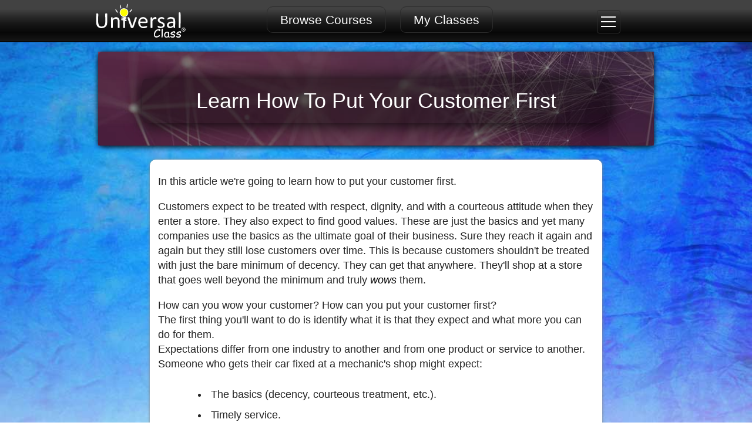

--- FILE ---
content_type: text/html; charset=utf-8
request_url: https://www.universalclass.com/articles/business/learn-how-to-put-your-customer-first.htm
body_size: 42104
content:

<!DOCTYPE html>
<html lang="en">
<head>
<meta charset="UTF-8"> 
<title>Learn How To Put Your Customer First</title>

<meta name="apple-mobile-web-app-capable" content="yes">
<meta name="apple-mobile-web-app-status-bar-style" content="black">

<meta name="format-detection" content="telephone=no">
<meta name="viewport" content="width=device-width,initial-scale=1.0">
<meta name="title" content="Learn How To Put Your Customer First" />
<meta name="description" content="Customers expect to be treated with respect, dignity, and with a courteous attitude when they enter a store. They also expect to find good values. These are just the basics and yet many companies use the basics as the ultimate goal of their business. Sure" />
<meta property="og:title" content="Learn How To Put Your Customer First"/>
<meta property="og:site_name" content="UniversalClass.com"/>
<meta property="og:type" content="website" /> 
<meta property="og:url" content="https://www.universalclass.com/articles/business/learn-how-to-put-your-customer-first.htm"/>
<meta property="og:description" content="Customers expect to be treated with respect, dignity, and with a courteous attitude when they enter a store. They also expect to find good values. These are just the basics and yet many companies use the basics as the ultimate goal of their business. Sure" />

<meta itemprop="name" content="Learn How To Put Your Customer First" />
<meta itemprop="description" content="Customers expect to be treated with respect, dignity, and with a courteous attitude when they enter a store. They also expect to find good values. These are just the basics and yet many companies use the basics as the ultimate goal of their business. Sure" />
<meta itemprop="url" content="https://www.universalclass.com/articles/business/learn-how-to-put-your-customer-first.htm">

<meta name="twitter:card" content="summary_large_image">
<meta name="twitter:site" content="@universalclass">
<meta name="twitter:creator" content="@universalclass">
<meta name="twitter:title" content="Learn How To Put Your Customer First">
<meta name="twitter:description" content="Customers expect to be treated with respect, dignity, and with a courteous attitude when they enter a store. They also expect to find good values. These are just the basics and yet many companies use the basics as the ultimate goal of their business. Sure">


<meta name="theme-color" content="#070707" />
<meta name="apple-mobile-web-app-capable" content="yes">
<meta name="apple-mobile-web-app-status-bar-style" content="#070707">


<META HTTP-EQUIV="Pragma" CONTENT="no-cache">
<META HTTP-EQUIV="Expires" CONTENT="-1">

<link rel="canonical" href="https://www.universalclass.com/articles/business/learn-how-to-put-your-customer-first.htm" />

<style>Html,body{height:100%;margin:0;width:100%}Html,body,button{margin:0}Html,body{width:100%}.basicmenu ul,.bdmenu ul,.catwidget li,.classlist4row ul,.crnbooks ul,.crnlessons ul,.crnlst17 ul,.rltdartcls ul{list-style-type:none}Html{padding:0}body{background-color:#fff;font:14px/24px Arial,Helvetica,sans-serif;color:#232323;min-width:1000px;font-size-adjust:none;-ms-text-size-adjust:none;-webkit-text-size-adjust:100%}a{color:#028ec1;text-decoration:none}button{background-color:transparent;cursor:pointer;border:0;padding:0}button:focus{outline:#cccccc dotted 1px}input,input:focus{outline:0!important}#maincontainer{min-height:100%;position:relative}#mainbody{padding:0 0 95px}#mainfooter{position:absolute;bottom:0;width:100%;height:50px;overflow:hidden}.screen-reader,.screenreader{border:0;clip:rect(0 0 0 0);height:1px;margin:-1px;overflow:hidden;padding:0;position:absolute;white-space:nowrap;width:1px}.catheader,.homeheader,.minimalheader,.mycheader{padding:0 0 5px;width:100%}.clear{clear:both;margin:0}.topnavbar,.topnavblock{margin-right:auto;margin-left:auto;max-width:995px}.homeheader,.mycheader{background:url("https://cdn.4uc.org/14/bg-header.png") 0 100% repeat-x}.catheader{z-index:10}.mychdrcntrdiv{display:inline-block;width:45%;text-align:center;vertical-align:top}.header-bar,.header-bar-nord,.header-bar-scroll{background:#434343;background:-moz-linear-gradient(top,#434343 0,#424242 22%,#2c2c2c 38%,#292929 40%,#161616 57%,#070707 77%,#161616 97%,#070707 97%,#070707 99%);background:-webkit-linear-gradient(top,#434343 0,#424242 22%,#2c2c2c 38%,#292929 40%,#161616 57%,#070707 77%,#161616 97%,#070707 97%,#070707 99%);background:linear-gradient(to bottom,#434343 0,#424242 22%,#2c2c2c 38%,#292929 40%,#161616 57%,#070707 77%,#161616 97%,#070707 97%,#070707 99%);padding:0 0 12px;width:100%;height:60px}.header-bar-minimal{background:#434343;background:-moz-linear-gradient(top,#434343 0,#424242 22%,#2c2c2c 38%,#292929 40%,#161616 57%,#070707 77%,#161616 97%,#070707 97%,#070707 99%);background:-webkit-linear-gradient(top,#434343 0,#424242 22%,#2c2c2c 38%,#292929 40%,#161616 57%,#070707 77%,#161616 97%,#070707 97%,#070707 99%);background:linear-gradient(to bottom,#434343 0,#424242 22%,#2c2c2c 38%,#292929 40%,#161616 57%,#070707 77%,#161616 97%,#070707 97%,#070707 99%);padding:0 0 12px;width:100%;height:70px}.topnavbar{display:flex;flex-wrap:nowrap;justify-content:center;width:100%;background-color:none;text-align:center}.logobox{display:inline-block;width:20%;min-width:210px;max-height:70px;text-align:left;overflow:hidden}.logobox img{width:188px;height:72px;border:0}.topnavbtns{display:flex;align-items:center;justify-content:center;min-width:550px;width:60%;text-align:center;background-color:none;line-height:100%;overflow:hidden}.topnavbtns a,.topnavbtns button,.topnavbuttons a{padding:10px 22px;color:#fff;font-size:21px;border-radius:10px;margin:10px;border:1px solid #2c2c2c}.loginbtns,.loginbtns a{font-size:14px;color:#fff}.topnavbtns a:hover,.topnavbtns button:hover,.topnavbttnslctd,.topnavbuttons a:hover{color:#fff;background-color:#028ec1;text-decoration:none}.loginbox{display:flex;flex-wrap:nowrap;justify-content:center;overflow:visible;text-align:right;width:20%}.loginbtns a,.topnavbuttons,.topnavlogo{display:inline-block}.loginbtns a{padding-left:10px;padding-right:10px;border-radius:7px;background-color:#028ec1;margin-right:15px}.loginbtns a:hover{color:#000;background-color:#fff;text-decoration:none}.topnavblock{width:100%;background-color:none}.topnavlogo{width:210px;height:70px}.topnavbuttons{width:570px;position:relative;top:-25px;text-align:center;background-color:none;line-height:100%}.tpnvlgnbxmenublock{display:flex;align-items:center!important;text-align:right;justify-content:flex-end;margin-top:4px}.tpnvlgnbxlogoffbttn,.tpnvlgnbxmainmenubttn,.tpnvlgnbxprofilebttn,.tpnvlgnbxsearchbttn{display:inline-block;text-align:center;margin-top:0;margin-right:7px;margin-left:0;width:40px;height:40px}.tpnvlgnbxprofilemenu{text-align:center;background-color:#ccc;border-radius:3px}.tpnvlgnbxlogoffbttn img,.tpnvlgnbxmainmenubttn img,.tpnvlgnbxprofilebttn img,.tpnvlgnbxsearchbttn img{position:relative;top:2px}.tpnvlgnbxprofilemenulinks a{display:block;text-align:left;font-size:18px;padding:0;margin:0;line-height:100%;max-height:20px;border-bottom:1px solid #eee;padding-left:5px!important;margin-left:0!important}.tpnvlgnbxprofilemenulinks div{display:inline-block;width:38px;height:25px;text-align:center;margin-left:0!important}.tpnvlgnbxprofilemenulinks span{display:inline-block;height:25px;text-align:center;position:relative;top:-5px}.tpnvlgnbxclosebttn{text-align:right;float:right;width:300px;position:absolute}.tpnvlgnbxclosebttn button img{width:25px;height:25px;background-color:#ccc;padding:1px;cursor:pointer;border-radius:3px;margin-right:7px;margin-top:7px}.FrontDrop-content-filled,.FrontDropWindow,.shortform input[type=text]:focus,.tpnvlgnbxclosebttn button img:hover,input[type=password]:focus{background-color:#fff}.dim{width:100%;height:100%;z-index:1000;display:none;content:"";position:fixed;top:0;left:0;background:rgba(0,0,0,.4)}.dropbtn,.dropdown,.dropdownclick{z-index:1100;display:inline-block}.dropbtn,.dropdownclick{height:40px;width:40px;overflow:hidden!important;color:#fff;border-radius:4px;font-size:16px;border:1px solid #2c2c2c;cursor:pointer;background-color:transparent}.crnlst17 div,.crnlst17 li,.crnlst17desc,.logoffbtn,.punchtext,.topnavbarmobile{overflow:hidden}.dropdown{position:relative}.dropdown-content{display:none;position:absolute;right:0;background-color:#028ec1;min-width:300px;box-shadow:0 10px 15px #000;z-index:9999;border-radius:7px 0 7px 7px;padding:10px;text-align:left}.dropdown-content a{color:#000;padding:12px 16px;text-decoration:none;display:block}.dropdown-content a:hover{background-color:#f1f1f1}.dropbtn:hover,.dropdown:hover .dropbtn{color:#fff;background-color:#028ec1;border:1px solid #028ec1}.dropdownclick{color:#fff;border-radius:4px 4px 0 0;background-color:#028ec1;border:1px solid #028ec1}.dropdownmnuinside,.dropdownmnuinsidemobile{background:#434343;background:-moz-linear-gradient(top,#434343 0,#424242 22%,#2c2c2c 38%,#292929 40%,#161616 57%,#070707 77%,#161616 97%,#070707 97%,#070707 99%);background:-webkit-linear-gradient(top,#434343 0,#424242 22%,#2c2c2c 38%,#292929 40%,#161616 57%,#070707 77%,#161616 97%,#070707 97%,#070707 99%);background:linear-gradient(to bottom,#434343 0,#424242 22%,#2c2c2c 38%,#292929 40%,#161616 57%,#070707 77%,#161616 97%,#070707 97%,#070707 99%);border-radius:4px;color:#fff;font-size:17px;padding:10px;min-width:225px}.dropdownmnuinside a,.dropdownmnuinsidemobile a{display:block;margin:0;padding:7px;color:#fff;border-radius:7px}.dropdownmnuinside a:hover,.dropdownmnuinsidemobile a:hover,.greenbutton:hover,.redbutton:hover,.spobutton:hover,.spobuttonsmall:hover{background-color:#ccc;color:#000}.homepagecoverbox button:hover,.logoffbtn:hover{background-color:#028ec1}.dropdownmnuinsidemobile{background:0 0;font-size:17px!important;height:95%;min-height:620px}.dropdownmnuinsidemobile a{padding:3px;font-size:17px!important}.logoffbtn{display:inline-block;min-width:20px;color:#fff;border-radius:4px;font-size:16px;border:1px solid #2c2c2c;cursor:pointer;padding:6px 11px;height:25px;width:75px;line-height:100%}.logoffbtn:hover{color:#fff;border:1px solid #028ec1;border-radius:4px 4px 4px 4Px}.topnavbarmobile{width:99%;margin:auto;max-width:995px;height:55px;display:none;text-align:center}.topnavbarmobile .topnavbarmobilelogo,.topnavbarmobile .topnavbarmobilemenu,.topnavbarmobile .topnavbarmobilesrch{width:33%;display:inline-block;height:50px;overflow:hidden}.topnavbarmobilesrch{text-align:left!important}.topnavbarmobilesrch a,.topnavbarmobilesrch button{text-align:center;width:40px;height:50px;display:inline-block;display:flex;justify-content:center;align-items:center}.topnavbarmobilelogo{text-align:center!important;min-width:125px}.topnavbarmobilelogo img{width:125px;height:48px}.topnavbarmobilemenu{text-align:right;display:flex!important;justify-content:flex-end}.topnavbarmobilemenu button{display:inline-block;text-align:center;width:40px;height:50px!important}.fontdropleftnav button img,.topnavbarmobilemenu img{height:22px;width:auto}.hdrmenumblbar1,.hdrmenumblbar2,.hdrmenumblbar3{width:25px;height:2px;background-color:#fff;margin:6px auto;transition:.4s}.sidemenumobilenav{height:100%;width:0;position:fixed;z-index:1;top:0;right:0;background:rgba(0,0,0,.8);overflow-x:hidden;transition:.5s;padding-top:47px;display:none}.sidemenumobilenav .sidemenuclosebtn{position:absolute;top:0;left:15px;font-size:45px;font-weight:400!important;color:#fff;margin-left:0;margin-bottom:0;padding:0}.punchtext{font:25px Arial,Helvetica,sans-serif;color:#024c75;font-size-adjust:none}.mainbody{clear:both;width:100%;max-width:995px;margin-right:auto;margin-left:auto;font:16px/24px Arial,Helvetica,sans-serif}.graybackground{background:url(https://cdn.4uc.org/17/hpg/backgroundgray2.jpg) 0 0/cover}.homepagecover{background-image:url('https://cdn.4uc.org/17/hpg/hmpgcoverbg4.jpg');background-repeat:no-repeat;background-size:cover;width:100%;clear:both;color:#fff;font-size:20px}.hmpgstatsdiv,.homepagecoverbox{background:rgba(11,12,6,.5);box-shadow:0 2px 30px #000}.homepagecoverbox{padding:7px;width:80%;max-width:700px;height:275px;margin:100px auto auto;border-radius:2px;text-align:center}.homepagecoverbox h1{line-height:100%;color:#fff;font-size:28px;font-family:'Helvetica Neue',Helvetica,Arial,sans-serif!important;font-weight:400;text-align:center;padding-bottom:10px}.homepagecoverbox form{margin:0;color:#000;text-align:left;width:100%;min-width:390px;white-space:nowrap}.homepagecoverbox form img{cursor:pointer;vertical-align:middle;height:33px;background-color:#028ec1;border-radius:0 8px 8px 0;padding:7px;position:relative;top:-1px}.catsearchwidget form img:hover,.homepagecoverbox form img:hover{background-color:#ccc}.homepagecoverbox input{width:340px;font-size:20px;height:43px;-webkit-appearance:none}.catsearchwidget button,.homepagecoverbox button{cursor:pointer;border:1px solid #fff;border-radius:4px;padding:7px;background-color:transparent;color:#fff;font-size:22px}.homepagecoverboxcatbox{display:inline-block;width:50%}.homepagecoverboxcatbox div{height:100px;width:100%;display:table-cell;text-align:left;vertical-align:bottom}.homepagecoverboxstatsbox{position:relative;left:50px;TOP:10px;display:inline-block;width:40%;text-align:right}.homepagecoverboxstatsbox span{white-space:nowrap;display:inline-block;text-align:left;font-size:16px}.homepagecovercategory{display:none;margin:auto;width:100%;max-width:995px;height:150px}.hmpgstatsdiv{display:none;padding:7px;width:90%;margin:20px auto auto;font-size:17px}.crnlst17 div,.crnlst17smllbox{padding-left:5px;padding-right:5px}.crnlst17,.crnlst17 ul{margin:auto;position:relative}.crnlst17 div,.crnlst17stats{font-size:14px;font-weight:400}.crnlst17{text-align:center;max-width:995px;width:100%}.crnlst17 ul{line-height:110%}.crnlst17 li{position:relative;vertical-align:middle;border:1px solid;margin-bottom:25px;margin-right:50px;display:inline-block;text-align:center;color:#323232;background-color:#fff;box-shadow:2px 0 20px 2px #ccc!important;width:218px;height:285px;cursor:pointer;white-space:normal}.crnlst17 div,.crnlst17stats,.crnlst17stats span{display:block;margin:auto}.crnlst17 li:hover a img{filter:opacity(70%)}.crnlst17 div{text-align:left;width:206px;color:#7b7979}.crnlst17 li a{text-decoration:none;color:#000;font-size:18px;font-weight:400;display:inline-block;padding-bottom:15px;line-height:110%}.crnlst17 a img{border:0;width:218px;height:134px}.crnlst17stats{height:50px;width:216px;position:absolute;bottom:0;left:0;text-align:center}.crnlst17stats span{font-size:18px;padding-top:2px;color:#5f6060;text-align:right;padding-right:7px}.crnlst17smllbox{border-radius:4px;background-color:#b22222;color:#fff;font-size:12px;display:inline-block;padding-top:0}.crnlst17stats span img{position:relative;top:5px}.crnlst17desc{display:block;height:150px;border:0;padding:7px;margin:12px 0 0;font-size:18px;color:#000;text-align:left}.crnlst17desc a{display:block;width:100%;height:50px;vertical-align:middle;color:#000!important}.crnlst17container{position:relative;left:-10px;border:0}.crnlst17contents{background:#fff;border:0;padding:0;margin:0}.crnlst17gradient{position:absolute;z-index:2;right:0;bottom:0;left:0;height:90px;width:100%;background:-moz-linear-gradient(top,rgba(255,255,255,0) 0,#fff 95%);background:-webkit-gradient(linear,left top,left bottom,color-stop(0,rgba(255,255,255,0)),color-stop(95%,#fff));background:-webkit-linear-gradient(top,rgba(255,255,255,0) 0,#fff 95%);background:-o-linear-gradient(top,rgba(255,255,255,0) 0,#fff 95%);background:-ms-linear-gradient(top,rgba(255,255,255,0) 0,#fff 95%);background:linear-gradient(to bottom,rgba(255,255,255,0) 0,#fff 95%)}.crnlst17scroll{margin:10px auto 20px;width:95%;max-width:900px;overflow-x:scroll;overflow-y:hidden;white-space:nowrap;scroll-behavior:smooth;-webkit-overflow-scrolling:touch;padding:20px}.crnlst17scroll .crnlst17{margin-left:-20px}.crnlst17scroll::-webkit-scrollbar{-webkit-appearance:none;width:8px}.crnlst17scroll::-webkit-scrollbar-track{background-color:rgba(211,211,211,.6);border-radius:8px}.crnlst17scroll::-webkit-scrollbar-thumb{background-color:rgba(2,142,193,.6);border-radius:8px}.crnlst17scroll ul li{margin-right:65px!important}.punchtextbig{font:40px Arial,Helvetica,sans-serif;color:#024c75;text-align:center;padding-top:20px;padding-bottom:20px}.hpleftbox,.hprightbox{width:46%;font-size:21px;text-align:center}.hpleftbox img,.hprightbox img{border-radius:100px;box-shadow:0 10px 20px 0 #000}.hpleftbox{float:left;margin-left:10px}.hprightbox{float:right;margin-right:10px}.hpboxhdr{padding-bottom:7px;font-size:24px;text-align:left}.hpclearbox{clear:both;padding:30px}.ucbynmbrs{clear:both;max-width:1025px;margin:50px auto 200px;color:#58585b;line-height:200%}.catwidget,.catwidget a,.catwidget button,.specialofferbox{color:#000;background-color:#fff}.hpfloatbox{float:left;width:33%;text-align:center}.ucbynmbrsstat{text-align:center;font-size:40px}.ucbynmbrslabel{text-align:center;padding-top:10px;font-size:27px}.planbanner,.ucbynmbrsicon{text-align:center;padding:10px}.catwidget{font:16px Arial,Helvetica,sans-serif}.catwidgethelper,.followus,.lftarea{text-align:left}.catwidget ul{background-color:#fff;list-style:none;margin:0;display:inline-block;vertical-align:text-top;padding:0}.catwidget li{background-color:#fff;display:inline-block;width:270px;height:75px;padding-left:0;padding-right:0;margin-left:7px;margin-right:7px;margin-bottom:15px;border-radius:5px}.catwidget a,.catwidget button{text-align:center;display:block;width:270px;height:75px;border:1px solid #ccc;border-radius:5px;font-size:16px;font-weight:700;box-shadow:0 0 9px 2px #e6e6e6;overflow:hidden}.catwidget a:hover,.catwidget button:hover{border:1px solid #000;color:#fff;background-color:#3391a1;box-shadow:0 0 9px 2px #e6e6e6}.catwidget img{-webkit-backface-visibility:hidden!important;-webkit-transform:translate3d(0,0,0);background-color:#fff;border-top-left-radius:5px;border-bottom-left-radius:5px}.catwidget h5,.catwidget strong{font:700 16px Arial,Helvetica,sans-serif;display:block;text-align:center;margin-left:80px;margin-top:15px;margin-bottom:0;padding:0}.catwidget span{display:block;font-weight:400;font-size:14px;margin-left:80px;padding:2px}.specialofferbox{width:375px;height:250px;text-align:center;font:25px/140% Arial,Helvetica,sans-serif;overflow:hidden;letter-spacing:0}.greenbutton,.spobutton,.spobuttonsmall{background-color:#22b14c;box-shadow:0 1px 10px #000;color:#fff;white-space:nowrap;cursor:pointer;-webkit-appearance:none}.greenbutton,.spobutton{font-size:25px;padding:10px 30px;border:0;border-radius:0}.spobuttonsmall{font-size:19px;padding:7px 25px;border:0;border-radius:0}.redbutton{font-size:25px;background-color:red;color:#fff;padding:10px 30px;border-radius:10px;border:1px solid #ccc;box-shadow:0 0 2px #ccc;cursor:pointer}.bigpictureframe{position:relative;top:-250px;left:375px;width:600px;height:250px;text-align:center;overflow:hidden}.classlist4row,.crnscroll{width:100%;text-align:center}.classpiclisting{clear:both;position:relative;border:0}.crnjoinboxstart span,.crnlst17b span,.sectionheader{font-size:17px}.sectionheader h2{background:#fff;color:#006372;font-size:24px;font-weight:400;z-index:1}.classlist4row li,.pagelisting a:hover,.pagelisting button:hover{color:#fff;background-color:#028ec1}.pagelisting{padding:5px;text-align:center}.pagelisting a,.pagelisting button{border:1px solid #ccc;font-weight:700;border-radius:3px;background-color:#4caf50;border:none;color:#fff;padding:0!important;text-align:center;text-decoration:none;display:inline-block;font-size:16px}.classlist4row,.classlist4row li,.classlist4row li span,.ctitle{font-size:14px!important}.crnscroll{margin:30px auto}.crnscroll div{width:90%;margin:auto;overflow-x:scroll;overflow-y:hidden;white-space:nowrap;-webkit-overflow-scrolling:touch;line-height:115%}.crnscroll div::-webkit-scrollbar{-webkit-appearance:none;width:8px}.crnscroll div::-webkit-scrollbar-track{background-color:rgba(211,211,211,.6);border-radius:8px}.crnscroll div::-webkit-scrollbar-thumb{border-radius:8px;background-color:rgba(2,142,193,.6)}.classlist4row{line-height:38px;position:relative}.classlist4row ul{position:relative;left:-10px}.classlist4row li{margin-right:15px;margin-bottom:25px;vertical-align:middle;border:0;display:inline-block;position:relative;text-align:center;overflow:hidden;box-shadow:0 0 20px 0 #000;-webkit-box-shadow:0 0 20px 0 #000}.classlist4row li:hover,.crnbooks li a:hover,.crnbooks li:hover a,.ghostbuttonwhite:hover,.ghostbuttonwhitesmall:hover,.rltdartcls li a:hover,.rltdartcls li:hover a{background-color:#fff;color:#000}.classlist4row li:hover a,.crnfreetext li a,.formradioimageselected span{color:#000!important}.classlist4row li a{text-decoration:none;color:#fff!important}.classlist4row img{width:218px!important;height:134px!important;border-radius:0!important;box-shadow:none!important;padding:0!important;margin:0!important;border:0!important}.ctitle{font-weight:700;display:table-cell;vertical-align:middle!important;text-align:center;width:204px;overflow:hidden;margin:auto auto 0;height:42px;line-height:115%;white-space:normal!important;padding-top:20px!important;padding-bottom:20px!important;padding-left:7px;padding-right:3px}.ceuvalue,.cprice{top:-10px;padding-top:0;margin-top:0;display:inline-block;width:75px;font-size:14px!important;position:relative}.cprice{text-align:left}.ceuvalue{text-align:right}.catdivheading,.catsearchwidget,.cattags,.featuredcrn17 div,.footercopyright,.footerminimum ul,.gigantic,.knowledgeispower,.knowledgeispower span,.pagelist{text-align:center}.whyuc{border-top-left-radius:10px;border-top-right-radius:10px;margin-left:auto;margin-right:auto;margin-bottom:7px;width:730px;background-color:#f5f5f5;box-shadow:0 0 5px #888;padding:7px}.whyuc h3{margin:7px}.btmmkttxt,.crntopspacer,.rdForm{clear:both}.knowledgeispower{clear:both;position:relative;top:-30px;border:0}.knowledgeispower h1,.knowledgeispower h2,.knowledgeispower h3{font:40px/44px Arial,Helvetica,sans-serif;text-align:center;color:#04517b;font-size-adjust:none;margin-bottom:10px}.knowledgeispower span{font:19px/21px Arial,Helvetica,sans-serif;margin:0 0 10px;color:#4c4b4b;font-size-adjust:none}.articletext em,.articletext span{font-size:20px!important}.articletext div,.articletext h1,.articletext li,.articletext p,.articletext span,.articletext strong{font-family:verdana,Arial,Helvetica,sans-serif!important}.gigantic{font:45px/48px Arial,Helvetica,sans-serif;margin:7px 0 10px;color:#4c4b4b;letter-spacing:-1px;font-size-adjust:none}.articletext{font-size:17px!important;width:90%;margin:auto;box-shadow:0 0 5px #888;border-top-left-radius:10px;border-top-right-radius:10px;padding:7px}.articlecatlisting,.articlelisting{width:95%;border-top-left-radius:10px;border-top-right-radius:10px;padding:7px;box-shadow:0 0 5px #888}.articlelisting img,.articletext img{box-shadow:0 0 5px #888;border-radius:10px;margin:7px}.articletext div,.articletext p,.articletext strong{font-size:20px!important;line-height:30px!important}.articletext em{line-height:30px!important}.articletext h1{font-size:30px!important}.articletext li{font-size:20px!important;line-height:30px!important;padding:7px}.articlelisting{font-size:17px;margin:auto}.articlelisting ul{padding:10px;font-size:25px;color:#add8e6;list-style:none}.articlelisting li{margin-left:10px;padding-top:20px}.articlelisting span{display:block;font-size:14px;color:#a9a9a9}.articlecatlisting a,.footerminimum li{display:inline-block}.articlecatlisting{margin-top:20px;margin-left:auto;margin-right:auto;font-size:16px}.articlecatlisting img{box-shadow:0 0 5px #888;border-radius:10px;margin:7px;vertical-align:middle;position:relative;float:left}.articlecatlisting span{margin-top:60px;position:relative;float:left}.articlecatlisting ul{list-style:none;margin-left:0;padding-left:0}.articlecatlisting li{font-size:26px}.footerminimum{clear:both;background-color:#353530;background:-webkit-linear-gradient(#353530,#000);background:-o-linear-gradient(#353530,#000);background:-moz-linear-gradient(#353530,#000);background:linear-gradient(#353530,#000);color:#fff;height:100%;max-height:200px}.footerminimum ul{padding:0;margin:0 auto;max-width:1000px;width:100%;max-height:50px;list-style:none}.footerminimum li{padding-left:20px;padding-right:20px;padding-top:12Px}.footer2015 a,.footer2015 a:hover,.footerminimum a,.footerminimum a:hover{color:#fff}.footer2015 a:visited,.footerminimum a:visited{color:#999}.footer2015{clear:both;background-color:#353530;background:-webkit-linear-gradient(#353530,#000);background:-o-linear-gradient(#353530,#000);background:-moz-linear-gradient(#353530,#000);background:linear-gradient(#353530,#000);color:#fff}.footercontainer{width:100%;max-width:800px;margin-left:auto;margin-right:auto;padding-top:20px;display:flex}.footercopyright{color:#999}.footer2015 ul{list-style:none;color:#999}.footer2015 ul a{color:#999;margin:0}.footer2015 ul li{margin-left:-40px}.footercolumn{display:inline-block;width:25%;color:#fff}.footercolumn span{color:#beb7b7;display:block;font-size:25px}.footer2015 img{border:0;margin-right:11px}.followus img{width:36px;height:36px}.shadedimg img{width:188px;height:72px;opacity:.4;padding:5px;border:1px solid #ccc;border-radius:5px}.shadedimg img:hover,.transparentdivremove{opacity:1}.catdivheading{padding:10px;font-size:27px;border-bottom:1px solid #ccc;margin:20px auto;width:80%;max-width:700px;color:#696969}.crnheading h2,.crnheading h3{font-size:27px!important;padding-top:20px!important;padding-bottom:30px!important;padding-left:0;padding-right:0;color:#414a4c;width:99%;margin:auto;max-width:995px;font-weight:400}.crnheading h2 span,.crnheading h3 span{border-bottom:4px solid orange;padding-bottom:2px;font-size:27px!important}.featurecover{box-shadow:0 2px 15px #000;width:100%;max-width:995px;min-height:300px;clear:both;color:#fff;font-size:20px;margin:auto;position:relative;border-radius:3px}.newcatblurb,.newcatmaincontent,.newcatwhyuc{min-height:105px;max-width:990px;margin:auto}.catfeaturelabel,.featurecover h2{margin-top:10px;margin-left:10px;box-shadow:0 2px 15px #000;display:inline-block}.catfeaturelabel{background:rgba(11,12,6,.7);padding:5px}.newcatareasofstudy,.newcatpicbanner,.pagelist{box-shadow:0 2px 10px #000}.featurecover h2{background:rgba(11,12,6,.8);padding:20px;font-size:35px;clear:both;line-height:100%;max-width:910px;max-height:140px;overflow:hidden}.featurecover h2 a{text-decoration:none;color:#fff;font-weight:400;line-height:100%}.featuredcrn17{background:url(https://cdn.4uc.org/maskbg.png) left top;width:100%;position:absolute;bottom:0;left:0;height:40px;background:-moz-linear-gradient(top,rgba(0,0,0,0) 0,rgba(0,0,0,.02) 2%,rgba(0,0,0,.65) 81%,rgba(0,0,0,.65) 83%);background:-webkit-linear-gradient(top,rgba(0,0,0,0) 0,rgba(0,0,0,.02) 2%,rgba(0,0,0,.65) 81%,rgba(0,0,0,.65) 83%);background:linear-gradient(to bottom,rgba(0,0,0,0) 0,rgba(0,0,0,.02) 2%,rgba(0,0,0,.65) 81%,rgba(0,0,0,.65) 83%)}.featuredcrn17 img{position:relative;top:3px}.featuredcrn17 span{display:inline-block;position:relative;top:-3px}.featuredcrn17 div{display:table-cell;vertical-align:middle;height:40px;width:100%;max-width:995px;margin:auto;font-size:20px}.categorycover{width:100%;clear:both;color:#fff;font-size:20px;height:75px;background:-moz-linear-gradient(top,#028ec1 0,#5fafdf 76%,rgba(125,185,232,0) 100%);background:-webkit-linear-gradient(top,#028ec1 0,#5fafdf 76%,rgba(125,185,232,0) 100%);background:linear-gradient(to bottom,#028ec1 0,#5fafdf 76%,rgba(125,185,232,0) 100%);margin-top:-19px}.catcoverbox,.categorytoptext,.catsearchwidget,.cattags{margin:auto;max-width:995px}.catcoverbox{width:90%;font-size:20px;display:block;height:50px}.catcoverbox h1{font-size:25px;font-family:'Helvetica Neue',Helvetica,Arial,sans-serif!important;font-weight:400;padding-top:17px}.categorytoptext{width:95%;height:20px;overflow:hidden;-webkit-transition:height .3s ease-in-out;-moz-transition:height .3s ease-in-out;-o-transition:height .3s ease-in-out;-ms-transition:height .3s ease-in-out;transition:height .3s ease-in-out}.catsearchwidget{clear:both;padding:20px 0}.catsearchwidget form{z-index:999999;margin:0;color:#000;text-align:left;width:100%;white-space:nowrap}.catsearchwidget form img{cursor:pointer;vertical-align:middle;height:25px;width:25px;background-color:#028ec1;border-radius:0 8px 8px 0;padding:7px}.catsearchwidget input{width:80%;max-width:600px;font-size:16px;height:34px;-webkit-appearance:none;background-color:#eee}.catmorecourses,.formradiodivinfomobile,.viewhidesmall{display:none}.cattags{font-size:12px}.pagelist,.pagelistsimple{font-family:Arial,Helvetica,sans-serif;width:90%;max-width:600px;clear:both}.cattags a,.cattags button{font-size:11px;background-color:#eee;text-align:left;border:1px solid;display:inline-block;border-radius:0!important;padding:5px;color:#000;margin:5px}.cattags a:hover,.cattags button:hover{background-color:orange;color:#fff}.pagelist{padding:10px;color:#fff;font-size:19px;margin:0 auto 20px;background:url(https://cdn.4uc.org/maskbg.png) left top;border-radius:7px}.currpg,.pagelistsimple span{font-size:19px;background:#0896d7;text-decoration:none;font-weight:700}.currpg,.pagelistsimple a{border-radius:2px;padding:3px 6px;margin:2px;display:inline-block}.pagelist a{color:#fff;padding:3px 6px;margin:2px}.pagelist a:hover,.pagelistsimple a:hover{color:#fff;background-color:#0896d7}.currpg{color:#fff}.pagelistsimple{padding:10px;color:#000;font-size:19px;margin:0 auto 20px;text-align:center}.newcatpicbanner,.newcatpicbanner div{height:175px;width:965px;text-align:center}.pagelistsimple a{color:#000}.pagelistsimple span{color:#fff;padding:3px 6px;margin:2px}.newcatpicbanner{border:0;padding:0;border-radius:7px;background-size:100% 100%;clear:both;margin:auto}.newcatpicbanner div{display:table-cell;vertical-align:middle}.newcatblurb,.newcatwhyuc{border-radius:3px;width:95%;font-size:20px!important;font-family:Arial,Helvetica,Tahoma,Verdana,sans-serif!important},.newcatblurb b,.newcatblurb div,.newcatblurb em,.newcatblurb font,.newcatblurb p,.newcatblurb span{font-size:18px!important;font-family:Arial,Helvetica,Tahoma,Verdana,sans-serif!important;line-height:120%!important}.newcatblurb .newcatblurb div[style],.newcatblurb p[style],.newcatblurb span[style]{font-size:18px!important;font-family:Arial,Helvetica,Tahoma,Verdana,sans-serif!important;line-height:120%!important}.newcatmaincontent{width:100%}.newcatareasofstudy{text-align:center;background:url(https://cdn.4uc.org/maskbg.png) left top;border-radius:7px;width:90%;margin:auto auto auto -3px;color:#fff;font-size:19px;padding:7px}.newcatleftnavbar{float:left;width:100%;max-width:240px;display:inline-block;z-index:3;position:relative;margin-left:20px;margin-right:15px}.newcatleftnavbar ul{list-style:none;padding:0;z-index:4}.newcatleftnavbar li{z-index:5}.newcatleftnavbar a,.newcatleftnavbar a:visited{background-color:#3254a5;min-height:30px;color:#fff;font-size:17px;text-align:left;padding-left:10px;padding-top:7px;margin-bottom:5px;margin-left:0;border:2px solid #000;vertical-align:top;display:block;overflow:normal;width:210px;text-shadow:none;box-shadow:0 2px 15px #000;border-radius:1px;-webkit-border-radius:1px;-moz-border-radius:1px;z-index:6}.newcatleftnavbar a:hover,.newcatleftsubslctd{background-color:#090}.newcatleftsubslctd{width:100%;max-width:220px;border:2px solid #000;margin-bottom:10px;margin-top:10px;box-shadow:0 2px 15px #000;border-radius:7px;-webkit-border-radius:1px;-moz-border-radius:1px;padding-bottom:15px;font-weight:700;padding-top:7px}.newcatleftsubslctd div a{border:0;background-color:#090!important;box-shadow:none}.newcatleftsubslctd div a:hover{background-color:#ccc!important;color:#000}.newcatleftsubslctd span a,.newcatleftsubslctd span a:visited{border:0;background-color:#090;box-shadow:none}.newcatleftsubslctd span a:hover{color:#000;background-color:#ccc}.newcatleftsubslctd ul{margin-left:15px}.crntestimonials a b,.newcatleftsubslctd li{font-weight:400}.newcatleftsubslctd li a{font-size:15px;width:100%;max-width:195px;border:0;box-shadow:0 1px 0 #a9a9a9}.newcatleftsubsubslctd,.newcatleftsubsubslctd a,.newcatleftsubsubslctd span{background-color:#ccc!important;color:#000!important;font-weight:700;position:relative;top:-1px}.crncover h1,.crnheader{color:#fff;text-align:center}.crncover{border-radius:2px}.crncover h1{font-size:32px;border-radius:3px;display:inline-block;margin:10px auto 0;padding:12px 10px 10px;box-shadow:0 2px 10px #000;letter-spacing:2px;line-height:100%;background-color:#000;background:rgba(11,12,6,.7);box-sizing:border-box}.crncover .stmpimg,.stlbg img{margin-left:15px;margin-bottom:20px;box-shadow:0 2px 10px #000}.crncover .stmpimg{border-radius:3px;margin-top:7px}.crncontainer{width:100%;max-width:995px;margin:auto;padding:10px 0 0}.crnheader{margin-top:0;margin-left:auto;margin-right:auto;width:100%;padding:5px 20px 20px;background:rgba(11,12,6,.7);box-sizing:border-box;border-radius:7px}.crnheader div{text-align:left;margin-top:10px}.crnrelatedbght{margin-top:10px;margin-bottom:10px;padding-top:10px;padding-bottom:10px;border:1px solid #ccc;border-radius:7px;box-sizing:border-box}.crnrelatedbght div span{font-size:16px!important}.crndesc17container{width:100%;position:relative;left:0;border:0}.crndesc17contents{border:0;padding:0;margin:0}.newcathdr,.stlbg,.stlbgblue{width:100%;border-radius:2px;box-shadow:0 5px 10px #888;max-width:990px;min-height:105px}.crncat17gradient,.crndesc17gradient{position:absolute;z-index:2;right:0;bottom:0;left:0;height:200px;width:100%;background:-moz-linear-gradient(top,rgba(255,255,255,0) 0,#fff 95%);background:-webkit-gradient(linear,left top,left bottom,color-stop(0,rgba(255,255,255,0)),color-stop(95%,#fff));background:-webkit-linear-gradient(top,rgba(255,255,255,0) 0,#fff 95%);background:-o-linear-gradient(top,rgba(255,255,255,0) 0,#fff 95%);background:-ms-linear-gradient(top,rgba(255,255,255,0) 0,#fff 95%);background:linear-gradient(to bottom,rgba(255,255,255,0) 0,#fff 95%)}.crncat17gradient{height:30px}.newcathdr,.stlbg{margin:auto;background:url(https://cdn.4uc.org/15/bg/ltgrybg975x360.jpg) left top/100% 100% no-repeat}.stlbgblue{margin:auto;background:#020024;background:linear-gradient(140deg,#020024 0,#090979 35%,#00d4ff 100%);background-size:100% 100%}.stlbg img{border-radius:7px;margin-top:7px}#stlbghdr h4,.newcathdr h1,.newcatpicbanner h1,.stlbg h1,.stlbg h2,.stlbg h3,.stlbg h5{color:#fff;font-size:37px;text-align:center;border-radius:8px;background:url(https://cdn.4uc.org/maskbg.png) left top;display:inline-block;margin-bottom:0;margin-top:7px;padding:12px 20px 10px;box-shadow:0 2px 10px #000;letter-spacing:2px;line-height:100%}.crnpricebox,.crnpriceboxgone,.crntallybox li{box-shadow:0 2px 30px #000;letter-spacing:-1px;text-align:center}.newcathdr h1{font-size:50px!important}.crncolumns,.crnjoincolumns,.formbuttongroup{display:flex;justify-content:center;align-items:center;text-align:center}.crnjoincolumns{margin:auto;max-width:500px;min-width:300px;flex-wrap:wrap;text-align:center;justify-content:center}.crncolumn1{width:555px;height:185px}.crncolumn2{margin-left:5px;width:425px;text-align:center}.crnjoinbox,.crnpricebox,.crnpriceboxgone{width:100%;height:100%;max-height:155px;padding:10px;color:#fff;display:inline-block}.crnpricebox,.crnpriceboxgone{max-width:120px;min-width:120px;margin-top:8px;font-size:35px;background-color:#29a44d;border-radius:7px;margin-left:auto;margin-right:auto}.crnpriceboxgone{box-shadow:none;background-color:transparent}.crndollarsign{display:inline-block;font-size:25px;font-weight:400;position:relative;top:-5px;left:-2px}.crnjoinbox{border-radius:8px;min-width:200px;max-width:240px;margin:auto;overflow:hidden;background:url(https://cdn.4uc.org/maskbg.png) left top;box-shadow:0 2px 10px #000}.rdsegment1,.rdsegment3,.rdsegment5,.rdsegment7{background-repeat:no-repeat;background-size:100% 100%}.crnjoinboxstart,.joinclassbutton .spobutton{font-size:22px}.joinclassbutton{padding:15px 0}.crntakingmultiple{font-size:16px;line-height:125%}.crnsearchbtn,.crnsearchinput{box-shadow:0 0 5px #ccc;font-size:17px}.crntakingmultiple span{font-size:15px}.crnsearchinput{border:2px solid #ccc;border-radius:7px;height:30px;width:270px;padding-left:3px}.crntallybox,.crntallybox ul{padding:0;margin:0;clear:both}.crnsearchbtn{margin-left:0;background-color:#137598;color:#fff;width:57px;height:38px;border-radius:5px;border:1px solid #ccc;cursor:pointer;-webkit-appearance:none}.crnsearchbtn:hover{color:#000;background-color:#fff}.crntallybox{min-height:100px}.crntallybox ul{text-align:center;list-style:none}.crntallybox li{padding:30px 10px 10px;margin-top:10px;margin-right:10px;margin-left:10px;overflow:hidden;width:100px;height:60px;font-size:62px;color:#fff;background-color:#1b4376;border-radius:2px;display:inline-block}#acnt,#ccnt,#hcnt,#lcnt,#scnt{margin-top:-7px}.crntallyboxlbl{display:block;position:relative;top:10px;font-size:15px;letter-spacing:0;line-height:100%;height:32px;width:100%;text-align:center}.crntallyboxlbl div{display:table-cell;vertical-align:middle;width:100px;height:32px;text-align:center}.crntallybox span{display:block;font-size:12px}.crndescription,.crnfreetext,.crnfreetext b,.crnfreetext em,.crnfreetext i,.crnfreetext strong,.crnfreetext u{font-size:18px!important}.crntallybox div{margin:0 0 5px;padding:0;text-align:center}.crntallyvideo{background-image:url("https://cdn.4uc.org/15/video65x60.png");background-position:50% 10%;background-repeat:no-repeat}.crndescription,.crnfreetext{width:100%;margin:0;padding:0 0 30px;box-sizing:border-box}.crnfreetext img{box-shadow:0 0 15px #888;border-radius:7px;margin:7px;-webkit-animation:2s linear fadeIn;animation:2s linear fadeIn}.crnfreetext div,.crnfreetext em,.crnfreetext font,.crnfreetext li,.crnfreetext p,.crnfreetext span,.crnfreetext strong,.crnfreetext strong font,.crnfreetext strong span,.crnfreetext u{font-size:18px!important;font-family:verdana,Arial,Helvetica,sans-serif!important;line-height:140%!important}.crnfreetext b{color:#00f!important}.crnfreetext strong{color:green!important}.crnfreetext em{color:#000!important}.crnfreetext u{color:red!important}.crnfreetext ul,ol{margin:20px auto!important;width:80%!important}.crnfreetext ol,.crnfreetext ul{margin:auto;text-align:left;padding:2px}.crnfreetext li{margin-left:11px;padding:5px;background-color:transparent!important}.crnfreetext li b,.crnfreetext li em,.crnfreetext li i,.crnfreetext li span,.crnfreetext li strong{color:#000!important;background-color:transparent!important}.crnfreetext table{margin:auto!important}.crnfreetext td{padding:10px}.crndescription div,.crndescription em,.crndescription font,.crndescription li,.crndescription p,.crndescription span,.crndescription strong,.crndescription u{font-size:20px!important}.crnckmarklist li,.crnmoreinfolist li{min-height:36px;font-size:19px;text-align:left;display:block;overflow:normal;color:#fff}.crndescription img{border-radius:10px;padding:0;margin:7px;box-shadow:0 0 15px #000}.crnmiddleblurb{width:450px;border:3px double #888;padding:7px;margin-left:auto;margin-right:auto;margin-bottom:12px;background-color:#fff;border-radius:5px}.crndesccolumn1{float:left;background-color:#fff;margin:20px 0 20px 10px;padding-left:20px;padding-right:20px;width:62%;border-radius:3px;box-shadow:0 1px 45px #ccc;overflow:hidden}.crndesccolumn2{float:right;width:30%;overflow:hidden}.crnckmarklist{padding:7px;margin-top:0}.crnckmarklist img{border:0!important;box-shadow:none!important;margin:0!important;padding:0!important}.crncatlist ul,.crnckmarklist ul,.crnmoreinfolist ul,.crntestimonials ul,subnav ul{list-style:none;padding:0}.crnckmarklist li{background:url("https://cdn.4uc.org/14/clss/checkmark27x23.png") center left 6px no-repeat no-repeat #22b14c;padding-left:40px;padding-top:9px;margin-bottom:30px;margin-left:5px;border:2px solid #22b14c;vertical-align:top;width:210px;box-shadow:0 2px 10px #ccc;border-radius:2px}.crnckmarklist img{margin-left:20px;margin-top:0;box-shadow:0 1px 10Px #000;border-radius:3px}.crnmoreinfocert{float:left;width:25%;text-align:center}.crnmoreinfoachievements{float:right;width:65%;margin-bottom:0}.crnmoreinforesumeleft{float:left;width:65%;text-alight:left;margin-top:35px}.crnmoreinforesumeright{float:right;width:33%}.crnmoreinfolist{padding:7px;margin-top:0;clear:both;width:90%;margin-left:auto;margin-right:auto;position:relative;top:-25px}.crnmoreinfolist li{background:url("https://cdn.4uc.org/14/clss/checkmark27x23.png") center left 6px no-repeat no-repeat #028ec1;padding:7px 7px 7px 40px;margin-bottom:20px;margin-left:0;margin-right:0;border:2px solid #028ec1;width:90%;box-shadow:0 2px 15px #ccc;border-radius:3px}.crnlonglesson h4,.crnlonglessonpnts{display:inline-block;vertical-align:middle}.crnlonglesson{margin:0!important;font-size:17px!important}.crnlonglessonpnts,.crnlonglessonttlpnts{font-size:25px;text-align:center;overflow:hidden}.crnlonglesson h4{font-size:22px!important}.crnlonglesson img{border:0!important;border-radius:0!important;box-shadow:none!important;padding:0;margin:0;opacity:.7!important}.crnlonglesson ul{margin:0 0 0 20px!important;list-style:none!important;padding:0!important}.crnlonglesson li{padding:0!important;margin:0 0 7px!important}.crnlonglessonpnts{width:12%;padding:15px 0 0;margin:0;border:1px solid #ccc;height:50px;border-radius:7px}.crnlonglessonpnts span{font-size:12px;display:block;text-align:center}.crnlonglessonttlpnts{padding:20px;width:40%;height:40px;border:1px solid #ccc;border-radius:7px;margin:20px auto;background-color:#ccc;box-shadow:0 0 10px #ccc}.crnlonglessonttlpnts div{font-size:15px;margin:3px 0 0;padding:0;line-height:100%}.crnmoreinfolist span{margin:0;padding:0;display:table-cell;height:36px;vertical-align:middle}.crncatlistleft{padding-top:10px;margin-left:20px;float:left;width:25%}.crncatlistright{padding:10px;float:left;width:68%;margin-top:15px}.crncatlist a,.crncatlist a:visited,.subnav a,.subnav a:visited{background-color:#3254a5;min-height:30px;color:#fff;font-size:17px;text-align:left;padding-left:10px;padding-top:7px;margin-bottom:5px;margin-left:0;border:2px solid #000;vertical-align:middle;display:block;overflow:normal;width:210px;text-shadow:none;box-shadow:0 2px 15px #000;border-radius:1px;-webkit-border-radius:1px;-moz-border-radius:1px}.crnclosedcourse,.crnratings,.crnrmipix,.crnvideobox{text-align:center}.crncatlist a:hover,.subnav a:hover{background-color:#22b14c}.subnav ul{max-width:740px!important;margin:auto!important;padding-bottom:50px!important;padding-top:20px!important}.subnav li{display:inline-block!important}.subnav a,.subnav a:visited{padding-left:10px;padding-top:5px;margin-bottom:10px;margin-left:10px;margin-right:10px}.crnrmipix img{display:inline-block;margin:30px;box-shadow:0 2px 30px #000}.crnratings{margin-top:20px;margin-bottom:20px}.crnratings img{box-shadow:none}.crnoutcomeinfo ul,.newcatwhyuc ul{font-size:16px;width:90%;padding:20px 0;margin:auto;text-align:center}.crnbooks li,.crnoutcomeinfo li,.newcatwhyuc li,.rltdartcls li{min-height:36px;margin-bottom:20px;text-shadow:none;overflow:normal}.crnbooks li,.crntestimonials li,.rltdartcls li{text-align:left;display:block;vertical-align:top}.crnoutcomeinfo li,.newcatwhyuc li{background:url("https://cdn.4uc.org/14/clss/assignmenticon25x28.png") center left 6px no-repeat #dcdcdc;text-align:left;padding:7px 10px 5px 40px;margin-left:5px;margin-right:25px;border:2px solid #a9a9a9;vertical-align:top;width:100%;max-width:320px;display:inline-block;box-shadow:0 2px 15px #dcdcdc;border-radius:3px!important;-webkit-border-radius:7px;-moz-border-radius:7px;color:#000}.crnoutcomeinfo span,.newcatwhyuc span{display:table-cell;vertical-align:middle;width:100%: height:100%;padding:5px}.crnoutcomeinfo a,.crnoutcomeinfo a:visited,.newcatwhyuc a,.newcatwhyuc a:visited{color:#000;text-decoration:underline}.crnbooks ul,.rltdartcls ul{font-size:18px;width:100%}.crnbooks li,.rltdartcls li{background:url("https://cdn.4uc.org/14/clss/globe24x24.png") center left 6px no-repeat #22b14c;padding-left:40px;padding-top:7px;border:2px solid #22b14c;width:70%;box-shadow:0 2px 15px #000;border-radius:7px;-webkit-border-radius:7px;-moz-border-radius:7px}.crnbooks li a,.rltdartcls li a{color:#fff;display:block;padding:3px}.crnbooks li:hover,.rltdartcls li:hover{background:url("https://cdn.4uc.org/14/clss/globebw24x24.png") center left 6px no-repeat #fff;color:#000;border:2px solid #000}.crnaddtnlinfo,.crnlessons,.crnmorecourses,.crnoutcomeinfo,.crnrelatedcourses{background-color:#fff;margin:20px auto;padding-left:20px;padding-right:20px;border-radius:3px;box-shadow:0 1px 45px #ccc;width:95%;max-width:995px;box-sizing:border-box}.crnlessons h3{color:#8f8b8a;font-size:25px}.crnlessons h4{font-size:17px;margin:0}.crnlessons ul{margin-left:-30px;margin-right:10px}.crnlessons li{margin-bottom:20px}.crntabsection{width:95%;margin-left:auto;margin-right:auto;margin-top:15px}.crntestimonials li{min-height:80px;font-size:21px;background:url("https://cdn.4uc.org/15/icons/tstmnlicon95x75.png") center left 6px no-repeat no-repeat;padding:7px 10px 10px 115px;margin-bottom:30px;margin-left:30px;border:0;overflow:normal;width:82%;color:#000}.crntestimonials a,.crntestimonials span{display:table-cell;height:80px;vertical-align:middle}.crntestimonials span{width:100%}.crntestimonials a{width:100%;font-size:21px;font-weight:400}.crnclosedcourse{margin-top:20px;margin-right:20px;width:325px;border:3px double #000;padding:7px;font-size:19px;font-weight:700}.planbilltime,.planbox,.planinfo{border-bottom:1px solid #ccc}.videoWrapper{position:relative;padding-bottom:56.25%;padding-top:25px;height:0}.videoWrapper iframe{position:absolute;top:0;left:0;width:100%;height:100%}.crnvideobox{margin-bottom:25px}.crnvideobox545{padding-left:15px;position:relative;left:-10px;width:640px;height:360px;margin-bottom:25px;margin-left:auto;margin-right:auto;text-align:right}.crnvideobox425,.crnvideobox650{padding-left:11px;margin-bottom:25px;position:relative;margin-left:auto;margin-right:auto}.crnvideobox425{width:425px;height:318px;text-align:center}.crnvideobox650{left:-10px;width:640px;height:360px;text-align:right}.rdsegment2floatleft,.rdsegment4floatright{line-height:140%;padding-left:20px;float:left}.crndescnovdo{position:relative;width:100%}.crnaddtnlinfo img{border-radius:3px;box-shadow:0 5px 10px #888;display:inline-block;margin:20px}.crnaddtnlinfotable div{padding:7px;border-bottom:1px dotted #ccc;font-weight:700}.crnaddtnlinfotable span{font-weight:400;padding-bottom:7px}.gradetable{margin:auto;width:97%}.gradetable td{font-family:Tahoma,Verdana,Arial,Helvetica,sans-serif;font-size:11px;font-style:normal;padding:4px;border-bottom:1px dotted #ccc}.rdsegment1{background-image:url(https://cdn.4uc.org/14/platinum/bluebubblebg1024x325.jpg)}.rdsegment1 div{text-align:center;color:#fff;font-size:35px;padding:20px;margin-top:30px}.planbanner h2,.planbannertext span{padding:7px;background:url(https://cdn.4uc.org/maskbg.png) left top}.rdsegment2{width:100%;height:325px}.rdsegment2floatleft{font-size:40px;width:60%;margin-top:30px}.rdsegment2floatright{width:35%;float:left;text-align:right}.rdsegment3{clear:both;width:100%;text-align:center;background-image:url(https://cdn.4uc.org/14/platinum/darkbg1025x375.jpg)}.rdsegment4{clear:both;width:100%;height:300px;margin-bottom:0}.rdsegment4floatleft{margin-top:60px;margin-bottom:-60px;width:35%;height:100%;float:left;text-align:center}.rdsegment4floatright{font-size:32px;width:60%;height:100%;margin-top:10px}.rdsegment5{min-height:325px;clear:both;background-image:url(https://cdn.4uc.org/14/platinum/bluechainbackground1024x325.jpg)}.rdsegment5floatleft{color:#fff;font-size:30px;line-height:125%;float:left;width:55%;padding:20px}.rdsegment5floatright{margin-top:40px;float:right;width:40%;text-align:center;color:#fff}.rdsegment6{padding-left:7px;margin-top:30px;clear:both}.rdsegment7{clear:both;background-image:url(https://cdn.4uc.org/14/platinum/darkbg1025x375.jpg);color:#fff}.planbanner h2{font-size:25px;font-weight:700;border-radius:4px;display:block line-height:110%;color:#fff;margin:auto auto 5px;width:90%}.crncnt,.planbannertext span,.planbox,.planbutton,.slideArrow,.slideMiddle{display:inline-block}.planbannertext{position:relative;top:-76px;margin-left:auto;margin-right:auto;margin-top:-45px;color:#fff;text-align:center;width:528px;line-height:190%}.planbanner img{border-radius:10px;box-shadow:0 0 8px 0 #e6e6e6;-webkit-box-shadow:0 0 8px 0 #e6e6e6}.planbannertext span{font-size:35px;font-weigth:bold;border-radius:4px}.planarea{width:100%;margin:auto;clear:both;min-height:400px;text-align:center}.planarea td{text-align:left;font-size:14px;color:#a9a9a9}.loginform h1,.mycbody h2,.planbox,.planbutton,.planoff{text-align:center}.planarea table{margin-top:10px;margin-bottom:10px}.planbox{height:600px;background-color:#fff;width:205px;margin:7px;border-left:1px solid #ccc;border-right:1px solid #ccc;border-top-left-radius:10px;border-top-right-radius:10px;box-shadow:0 0 8px 0 #e6e6e6;-webkit-box-shadow:0 0 8px 0 #e6e6e6}.mycbody h1,.planhdr{background-color:#028ec1}.planbox img,.planbox td img{border:0!important;box-shadow:none!important;padding:0!important;margin:0!important}.mycbody h1,.mycbody h2{box-shadow:0 0 5px #888;font-weight:700}.planhdr{border-top-left-radius:10px;border-top-right-radius:10px;margin:-1px;padding:20px;color:#fff;font-size:20px}.planinfo{padding:12px;font-size:15px}.planpricing{padding:15px;min-height:65px;margin-top:17px}.plandollar{font-size:55px}.plandollarhalf{font-size:35px}.plandollarsign,.plandollarsignnew{font-size:20px!important;position:relative!important;top:-22px!important}.plandollarsignhalf,.plandollarsignhalfnew{font-size:15px;position:relative;top:-10px}.planoff{margin-top:-20px;padding-bottom:10px;font-size:17px;color:green;font-weight:700}.planbilltime{padding:7px;font-size:15px;border-top:1px solid #ccc}.planbtnbox{padding:15px;margin-top:-15px}.planbutton{font-weight:700;font-size:21px;background-color:gold;color:#000;padding:15px 20px;border-radius:10px;border:1px solid #ccc;box-shadow:0 0 2px #ccc}.mycbody h1,.planbubble{padding:10px;color:#fff}.planbutton:hover{background-color:#48c7f3;color:#fff}.planbubble{border-radius:10px;border:1px solid #ccc;box-shadow:3px 3px 5px #ccc;background-color:#22b14c;width:640px;margin:auto;clear:both}.loginform,.mycbody h1,.mycbody h2{border-radius:10px}.planbubbleparrow{width:0;height:0;border-left:50px solid transparent;border-right:50px solid transparent;border-top:50px solid #22b14c;position:relative;left:550px;top:-10px}.mycbody{font-size:15px;width:85%;margin-top:30px;margin-left:auto;margin-right:auto;background-color:#fff}.mycbody h1{font-size:19px;margin-bottom:10px}.mycbody h2{font-size:17px;margin:10px auto;color:#fff;background:#434343;background:-moz-linear-gradient(top,#434343 0,#424242 22%,#2c2c2c 38%,#292929 40%,#161616 57%,#070707 77%,#161616 97%,#070707 97%,#070707 99%);background:-webkit-linear-gradient(top,#434343 0,#424242 22%,#2c2c2c 38%,#292929 40%,#161616 57%,#070707 77%,#161616 97%,#070707 97%,#070707 99%);background:linear-gradient(to bottom,#434343 0,#424242 22%,#2c2c2c 38%,#292929 40%,#161616 57%,#070707 77%,#161616 97%,#070707 97%,#070707 99%);padding:5px}.loginform,.ltbluebg img,.slideArrow:hover{background-color:#fff}.mycbody ul{margin-left:30px}.myctitlebar{width:400px;position:relative;top:-7px;margin:auto;height:25px;left:20px}.loginform{width:80%;margin:40px auto auto;padding:20px;border:1px solid #ccc;box-shadow:#000 0 0 20px 0}.loginform h1{font-size:36px;color:#969696}.mycloginform{width:100%;max-width:700px;margin:auto;padding:1px;font-size:18px}.flexform div div,.mycloginform td{padding:4px}.mycloginform input[type=password],.mycloginform input[type=text]{font-size:19px;padding:2px;height:35px;width:100%;max-width:270px;min-width:110px}.mycloginform select{font-size:19px;padding:2px;height:35px}.mycloginform a{text-deocration:none;font-size:18px}.formradioimage label:hover,.formradioimage label:hover span,.formradioimageselected,.mycloginform a:hover{color:#000}.tdsmalldata{font-size:14px}.bolddata,.errorscreen span,.successscreen span{font-weight:700}.Sortbutton{font-size:15px;background:#0882b5;border:2px solid silver;color:#fff;Font-family:sans-serif,Helvetica,geneva,Arial,Verdana;cursor:pointer;border-radius:3px;padding:7px}.hiddendiv{z-index:-2;border:0;margin:0;padding:0;visibility:hidden;position:absolute;width:1px;height:1px;left:1px}.bgmaskblurb{border-radius:8px;padding:7px;background:url(https://cdn.4uc.org/maskbg.png) left top;box-shadow:0 2px 30px #000}.tplstbg{margin:auto;width:100%;max-width:965px;min-height:160px;height:auto;background:url(https://cdn.4uc.org/14/default/tplst/tplst1x1025x160.jpg) left top/100% 100% no-repeat;border:0;padding:0;border-radius:8px}.tplstcrn{font-size:25px;padding-bottom:20px;clear:both;margin-left:auto;margin-right:auto;margin-bottom:70px;width:95%;text-align:left}.tplstcrn div,.tplstcrn li,.tplstcrn p,.tplstcrn span,.tplstcrn strong,.tplstcrn u{font-size:25px!important}.tplstcrn a{font-size:35px!important}.crncnt,.crncnt div{font-size:50px!important}.tplstcrn img{padding:0;border-radius:7px;margin-left:20px;float:right;box-shadow:0 2px 15px #000}.crncnt{border-radius:50%;width:60px;height:60px;padding:5px;background-color:#09c;color:#fff}.crncnt div{margin-top:18px;margin-left:1px;text-align:center}.slidecontainer{width:100%;height:100%;max-width:945px;max-height:534px;position:relative;text-align:center;margin:auto}.slidecontainer img{-webkit-box-shadow:none;-moz-box-shadow:none;box-shadow:none;border-radius:7px;box-shadow:0 3px 30px #000;width:100%;height:auto;margin:auto}.captionbox,.slideLeft,.slideRight{background-color:#004bff;box-shadow:0 2px 30px #000;z-index:9999}.framecontainer{min-height:535px;margin:0;padding:0}.captionbox,.slideArrow,.slideLeft,.slideRight{padding:10px;border-radius:7px;color:#fff}.slideNav{z-index:9999;position:absolute;width:100%;margin:auto;top:40%}.captionbox,.slideBottom,.slideTop,.slideleft1,.slideright1{position:relative}.slideLeft{font-size:20px;cursor:pointer;float:left;margin-left:30px;margin-top:30px}.slideMiddle{width:70%;margin:auto;z-index:9999}.slideRight{font-size:20px;cursor:pointer;float:right;margin-right:30px;margin-top:30px}.captionbox{-webkit-animation:.4s animatetop;animation:.4s animatetop}.slideArrow{font-size:25px;cursor:pointer;background-color:#028ec1;font-weight:700;box-shadow:0 2px 7px #000;text-align:center}.slideArrow:hover{color:#028ec1}.fadeslide{-webkit-animation:2s linear fadeIn;animation:2s linear fadeIn}@-webkit-keyframes fadeIn{0%{opacity:0}50%{opacity:1}}@keyframes fadeIn{0%{opacity:0}50%{opacity:1}}.fadeslideOut{-webkit-animation:2s linear fadeOut;animation:2s linear fadeOut}@-webkit-keyframes fadeOut{0%{opacity:1}50%{opacity:0}}@keyframes fadeOut{0%{opacity:1}50%{opacity:0}}.slideleft1{-webkit-animation:.4s animateleft;animation:.4s animateleft}@-webkit-keyframes animateleft{from{left:-300px;opacity:0}to{left:0;opacity:1}}@keyframes animateleft{from{left:-300px;opacity:0}to{left:0;opacity:1}}.slideright1{-webkit-animation:.4s animateright;animation:.4s animateright}@-webkit-keyframes animateright{from{right:-300px;opacity:0}to{right:0;opacity:1}}@keyframes animateright{from{right:-300px;opacity:0}to{right:0;opacity:1}}.slideTop{-webkit-animation:.4s animatetop;animation:.4s animatetop}.slideBottom{-webkit-animation:.4s animatebottom;animation:.4s animatebottom}@-webkit-keyframes animatebottom{from{bottom:-300px;opacity:0}to{bottom:0;opacity:1}}@keyframes animatebottom{from{bottom:-300px;opacity:0}to{bottom:0;opacity:1}}.zoomOut{animation:.3s animatezoomOut}@keyframes animatezoomOut{from{transform:scale(1)}to{transform:scale(.1)}}.zoomIn{animation:.6s animatezoom}@keyframes animatezoom{from{transform:scale(0)}to{transform:scale(1)}}.PopUp{display:none;position:fixed;z-index:9999;padding-top:65px;left:0;top:0;width:100%;height:100%;overflow:auto;background-color:rgba(0,0,0,.4)}.PopUp-content{position:relative;background-color:#fefefe;margin:auto;padding:0;border:1px solid #888;width:100%;max-width:640px;border-radius:2px!important;box-shadow:0 4px 8px 0 rgba(0,0,0,.2),0 6px 20px 0 rgba(0,0,0,.19);min-height:75px!important}.transparentdiv{opacity:.5}.ClosePopUpBttn{color:#fff;float:right;font-size:32px;font-weight:700;padding-right:0;text-align:right}.ClosePopUpBttn:focus,.ClosePopUpBttn:hover{color:#000;cursor:pointer}.PopUp-header{padding:2px 16px;background-color:#5cb85c;color:#fff;text-align:center;background:linear-gradient(60deg,#22b14c,#2d89ef);background-size:4000% 4000%;-webkit-animation:90s infinite shimmer;-moz-animation:90s infinite shimmer;animation:90s infinite shimmer}.PopUp-header h2{font-size:21px;margin:auto;padding:7px}.PopUp-body{padding:2px 16px;max-height:calc(100vh - 210px);overflow-y:auto}.PopUp-footer{padding:2px 16px;background-color:#5cb85c;color:#fff}@-webkit-keyframes animatetop{from{top:-300px;opacity:0}to{top:0;opacity:1}}@keyframes animatetop{from{top:-300px;opacity:0}to{top:0;opacity:1}}.shimmer{background:linear-gradient(60deg,#22b14c,#2d89ef);background-size:4000% 4000%;-webkit-animation:10s infinite shimmer;-moz-animation:10s infinite shimmer;animation:10s infinite shimmer}.loaderBD,.loaderPop{-webkit-animation:2s linear infinite spin}@-webkit-keyframes shimmer{0%,100%{background-position:0 50%}50%{background-position:100% 50%}}@-moz-keyframes shimmer{0%,100%{background-position:0 50%}50%{background-position:100% 50%}}@keyframes shimmer{0%,100%{background-position:0 50%}50%{background-position:100% 50%}}.bdloaderwrapper{display:none;z-index:101;position:fixed;top:220px;left:50%;transform:translate(-50%,-50%)}.loaderBDwrapper,.loaderPopwrapper,.loaderwrapper,.myloaderwrapper{left:50%;transform:translate(-50%,-50%);z-index:99}.myloaderwrapper{position:fixed;top:120px}.loaderBDwrapper,.loaderwrapper{position:fixed;top:320px}.loaderBD{border:8px solid #ccc;border-radius:50%;border-top:8px solid #fff;width:60px;height:60px;animation:2s linear infinite spin}.loaderPopwrapper{position:absolute;top:180px}.loaderPop{border:12px solid #f3f3f3;border-radius:50%;border-top:12px solid #3498db;width:80px;height:80px;animation:2s linear infinite spin}.loader{border:16px solid #f3f3f3;border-radius:50%;border-top:16px solid #3498db;width:120px;height:120px;-webkit-animation:2s linear infinite spin;animation:2s linear infinite spin}@-webkit-keyframes spin{0%{-webkit-transform:rotate(0)}100%{-webkit-transform:rotate(360deg)}}@keyframes spin{0%{transform:rotate(0)}100%{transform:rotate(360deg)}}.spinner{animation:1s linear rotation}@keyframes rotation{from{transform:rotate(0)}to{transform:rotate(-359deg)}}.certlisting1,.ltbluebg{margin:auto;width:100%;background:url(https://cdn.4uc.org/14/default/tplst/lightblue995x110.jpg) left top/100% 100% no-repeat;border-radius:2px;box-shadow:0 2px 45px #000;min-height:105px}.ltbluebg img{border-radius:2px;box-shadow:0 1px 5px #000;padding:5px;margin-right:20px;margin-top:7px}.ltbluebg h1,.ltbluebg h2,.ltbluebg h3{color:#fff;font-size:37px;text-align:center;border-radius:8px;background:url(https://cdn.4uc.org/maskbg.png) left top;box-shadow:0 2px 10px #000;letter-spacing:2px;line-height:100%;padding:10px;width:95%;margin:14px auto auto}.crnviewtitle,.genericinfo h3,.rdForm h1,h2{font-size:25px}.crnview{background:rgba(0,0,0,.3);margin:auto auto 30px;width:100%;max-width:730px;border-radius:2px;box-shadow:0 0 9px 0}.crnviewleft{display:inline-block;width:100%;max-width:530px;text-align:left}.crnviewleft img{border:0;border-radius:0;margin:0;padding:0;box-shadow:none;width:100%;max-width:505px;height:auto;max-height:150px}.crnviewleft a{position:relative;top:-20px;left:-10px}.crnviewgradbox{display:flex;align-items:center;align-content:center;text-align:center;margin:-20px auto auto;max-width:340px;position:relative;top:-20px}.crnviewgradbox a{position:static;top:0;left:0}.crnviewright{vertical-align:top;display:inline-block;width:25%;text-align:center}.crnviewtitle{padding:8px;background-color:#39538c;width:100%;max-width:512px;border-radius:2px 0 0;box-shadow:#414a4c 0 2px 15px 0;display:block;text-align:left;color:#fff;cursor:pointer}.crnviewlssnbx1,.crnviewonly{padding:10px;letter-spacing:-1px}.crnviewbgimage{background-repeat:no-repeat;vertical-align:bottom;max-width:528px;width:100%;border-radius:0;text-align:right;font-size:30px;box-shadow:#414a4c 0 0 10px 0;min-width:100px}.bdcertlisting li,.bdmenu li,.bdtitlebar,.certbadge,.certlisting li,.certtitle,.crnviewrightcntr,.profilehdr{vertical-align:middle}.crnviewrightcntr{height:210px;width:165px;display:table-cell;text-align:center}.crnviewonly{margin:10px auto auto;overflow:hidden;width:90px;height:75px;font-size:24px;color:#fff;background-color:#5c7caf;border-radius:7px;box-shadow:0 2px 20px #000;display:inline-block;text-align:center}.crnviewonly img{margin:7px auto auto;padding:0;border:#000;box-shadow:#ccc 0 0 5px 0;background-color:#fff}.crnviewonlylabel{box-shadow:#000 0 0 5px;color:#fff;width:80%;margin:20px auto auto}.crnviewlssnbx1,.crnviewlssnbx2{overflow:hidden;border-radius:7px;box-shadow:0 2px 20px #000;text-align:center;display:inline-block;color:#fff}.crnviewlssnbx1{margin:12px auto 10px;width:110px;height:55px;font-size:62px;background-color:#39538c}.crnviewlssnbx1cnt{font-size:55px;margin-bottom:5px;padding-bottom:3px;margin-top:7px}.crnviewlssnbx1cntlabel{font-size:11px;letter-spacing:0;text-align:center}.crnviewlssnbx2{padding:10px;margin:auto auto 7px;width:120px;height:75px;font-size:62px;background-color:#5c7caf;letter-spacing:-1px}.crnviewlssnbx2cnt{font-size:75px;margin-bottom:5px;padding-bottom:12px;margin-top:15px}.crnviewlssnbx2cntlabel{font-size:15px;letter-spacing:0;text-align:center}.innerborder1{width:100%;margin:auto;padding-top:10px;padding-bottom:10px;min-height:85px;background:url(https://cdn.4uc.org/15/lp/lpbggdnt975x360.jpg) left top/100% 100% no-repeat;border-radius:2px;box-shadow:0 5px 10px #888}.innerborder2{border-radius:0;box-shadow:0 0 7px 0;width:97%;margin:auto;background-color:#fff;min-height:500px}.BackDrop,.FrontDrop{display:none;padding-top:0;top:0;background-color:rgba(0,0,0,.4);height:100%;left:0}.rdForm span{display:inline-block;width:40%;text-align:right;min-width:200px}.rdForm div{padding:5px;margin:auto}.rdForm select{font-size:19px}.FrontDrop{position:absolute;z-index:8887;width:100%;overflow:none}.FrontDrop-content{position:relative;margin:70px auto auto;padding:0;width:97%;max-width:1075px;min-height:640px;overflow:hidden}.BackDrop{position:absolute;z-index:8888;width:100%;overflow:none}.BackDrop-content{position:relative;background-color:rgba(0,0,0,.8);margin:auto;padding:0;border:1px solid #000;width:100%;height:100%;box-shadow:0 4px 8px 0 rgba(0,0,0,.2),0 6px 20px 0 rgba(0,0,0,.19)}.dbarticle,.dbicon,.dbiconsmall{box-shadow:0 4px 8px 0 rgba(0,0,0,.2);cursor:pointer}@-webkit-keyframes animatetopBD{from{top:-1700px;opacity:0}to{top:0;opacity:1}}@keyframes animatetopBD{from{top:-1700px;opacity:0}to{top:0;opacity:1}}.bdtitlebar{height:40px;text-align:center;width:100%;margin:auto;position:relative;display:flex;align-items:flex-start;justify-content:flex-start;color:#fff}.bdtitlebarleft{width:30%;text-align:left;margin:0;padding:0}.bdtitlebarmiddle{font-size:24px;overflow:hidden;width:40%}.bdtitlebarright{width:30%;text-align:right;font-size:35px;font-weight:100;color:#fff;white-space:nowrap;display:flex;justify-content:flex-end;align-items:flex-start}.BackDropBttnClose,.BackDropBttnDownload,.BackDropBttnSettings{text-align:center;width:45px;height:42px}.BackDropBttnDownload{cursor:pointer;color:#fff;padding:3px}.BackDropBttnDownload a{color:#fff;display:inline-block;width:100%;border:0}.bdmenu ul,.bdmenuinfo{display:flex;align-content:center}.BackDropBttnDownload img{height:30px;width:auto;border:0}.BackDropBttnSettings{cursor:pointer;padding:3px 3px 3px 7px}.BackDropBttnSettings img{height:30px;width:30px;border:0}.BackDropBttnClose{padding:3px;margin-left:7px;font-size:35px;color:#fff;position:relative;top:-3px}.BackDropBttnReturn{margin:0;padding:0;cursor:pointer;font-family:Arial,Helvetica,sans-serif}.BackDropBttnReturn button{border:0;padding:0;margin:0;text-align:left;font-size:40px;max-height:62px;color:#fff;position:relative;top:-5px}.BackDropBttnClose:focus,.BackDropBttnClose:hover{cursor:pointer}.BackDrop-header{padding:0;margin:0 auto;width:100%;max-width:1200px}.BackDrop-body{padding:0;overflow-y:auto}.closebackdropwin{max-width:1200px;border:1px solid #fff;width:85%;min-width:300px;margin:auto;padding:20px;min-height:400px}.bdmenu{color:#fff;margin:auto;width:100%;max-width:640px}.bdmenu ul{width:100%;padding:0;margin:auto;text-align:center;align-items:center;flex-wrap:wrap}.bdmenu li{width:45%;margin:auto auto 20px;max-width:235px;height:105px;border:1px solid #fff;padding:7px;text-align:center;font-size:22px;background-color:rgba(68,73,78,.4)}.bdmenu li a,.bdmenu li button{color:#fff;font-size:22px;width:100%;height:100%;display:block;cursor:pointer}.bdmenu li:hover{background-color:#106ebe}.bdmenuinfo{font-size:15px;width:100%;height:100%;max-height:70px;align-items:flex-end}.bdmenuinfo span{padding:3px}.bdspanleft{width:50%;text-align:left;display:block}.bdspanleft img{position:relative;top:3px;height:20px;width:auto}.bdspanright{display:block;text-align:right;width:50%}.lftarea,.lftarea img,.rgtarea,.rgtarea img,.rgtarea span{display:inline-block}.profilehdr{font-size:17px;color:#fff;text-align:center;width:100%: display:block;padding-top:7px;padding-bottom:15px}.lftarea img{height:22px;width:auto;position:relative;top:3px;cursor:pointer}.rgtarea img{height:14px;width:auto;position:relative;top:2px;cursor:pointer}.lftarea,.rgtarea{width:45%}.rgtarea{text-align:right;font-size:15px}.rgtarea span{background-color:#00a300;padding:3px 7px;cursor:pointer}.addcontactlist ul,.bdcertlisting ul,.certlisting ul,.contactlisting ul{width:100%;list-style-type:none;padding:0;margin:auto;text-align:center;vertical-align:middle}.bdcertlisting li,.certlisting li{display:inline-block;width:235px;height:115px;border:1px solid #fff;padding:7px;margin:11px;text-align:center;background-color:#106ebe;color:#fff;font-size:15px;line-height:100%;cursor:pointer}.certlisting li{border:1px solid #ccc;background-color:#fff;color:#000}.bdcertlisting li a,.certlisting li a{color:#fff;font-size:15px}.certlisting li a{color:#000;font-size:15px}.bdcertlisting li:hover,.bdcertlisting li:hover a{background-color:#44494e!important;color:#fff!important}.certlisting li:hover,.certlisting li:hover a{background-color:#add8e6!important;color:#fff!important}.certbadgeitem{background-color:#fff!important;border:1px solid #ccc!important}.certbadgeitem li:hover,.certbadgeitem li:hover a,.certbadgeitem:hover{color:#fff!important;background-color:#b91d47!important}.certbadge{height:70px}.certbadge img{filter:invert(50%);width:70px;height:auto}.certtitle{color:#000;height:47px;display:table-cell;margin:auto;width:235px}.contactlisting li,.contactlisting li div,.contactlisting li span,.dbarticle,.dbicon,.dbiconsmall{display:inline-block}.contactlisting{color:#fff;margin:auto;width:95%}.contactlisting li{width:175px;height:120px;overflow:hidden;border:1px solid #fff;padding:7px;margin:11px;text-align:center;font-size:17px;vertical-align:middle;background-color:rgba(68,73,78,.4);border-radius:3px;cursor:pointer}.dbicon span,.dbiconsmall span{color:#000;letter-spacing:normal!important;line-height:normal!important;display:table-cell;text-align:center;vertical-align:middle}.dbicon img,.dbiconsmall img{margin-top:9px;box-shadow:none;border-radius:0;padding:0}.addcontactlist li img,.contactlisting li img{border-radius:7px;margin:auto;padding:0;display:inline-block;height:85px;width:auto}.contactlisting li div{height:90px;width:95%;margin:auto;overflow:hidden}.contactlisting li span{font-size:15px;color:#fff}.dbicon{height:165px;width:145px;text-align:center;margin:20px}.dbicon div{width:145px;height:100px}.dbicon span{font-size:16px;height:55px;width:145px}.dbicon img{width:auto!important;height:80px!important}.dbiconsmall{height:115px;width:100px;text-align:center;margin:15px;background-color:#fff}.dbiconalert span,.dbicongreenalert,.errorscreen{background-color:red}.dbiconsmall div{width:100px;height:70px}.dbiconsmall span{font-size:13px;height:38px;width:100px}.dbiconsmall img{width:auto!important;height:56px!important}.dbiconalert,.dbicongreenalert{position:relative!important;width:0!important;height:0!important}.dbiconalert div{position:absolute;top:-15px;left:0;text-align:right}.dbicongreenalert div{position:absolute;top:-20px;left:55px}.dbiconalert span{display:inline;color:#fff;font-size:14px;border-radius:5px;padding:5px;box-shadow:0 1px 5px #000;margin-right:7px}.dbicongreenalert img{background-color:none;border-radius:50%;box-shadow:0 1px 5px #000;height:25px!important;width:auto!important}.dbarticle{color:#343434;height:315px;width:285px;text-align:center;border-radius:7px;margin:20px;overflow:hidden}.dbarticle .divimg{height:200px;width:285px;display:flex;justify-content:center;align-items:center;overflow:hidden}.dbarticle .divimg img{flex-shrink:0;min-width:100%;max-width:285px;min-height:100%}.dbarticle .divinfo,.dbarticle .divtitle{width:95%;margin-left:auto;margin-right:auto;margin-top:10px;text-align:left;font-size:20px;height:75px;color:#444c38;font-weight:700;padding:0;overflow:hidden}.dbarticle .divtitle{font-size:22px;display:flex;align-items:center;align-content:center;text-align:center;justify-content:center}.frontdropsticky{position:fixed;top:0;width:97%!important;max-width:1075px;border-bottom:1px solid #ccc}.frontdroptitlebar,.paybox table{background-color:#fff;width:100%}.frontdroptitlebar{z-index:8887;max-width:1075px;text-align:center;display:flex;align-items:center;padding-top:10px;padding-bottom:10px;height:24px;color:#3498db}.frontdropdivider{border-bottom:1px solid #ccc;width:85%;margin:auto;height:1px;padding:0;display:block!important}.fontdropleftnav,.frontdroptitle{display:inline-block;font-size:21px;color:#3498db}.fontdropleftnav{padding-left:17px;text-align:left;width:9%;height:24px}.frontdropsticky+.frontdropdivider{padding-top:44px}.fontdropleftnav button{color:#3498db;border:0;padding:0;margin:0;text-align:center}.frontdroptitle{padding-left:7px;width:80%;height:23px;text-align:center;overflow:hidden}.frontdropbttnclose{width:9%;cursor:pointer;font-size:45px;height:24px;text-align:right;padding-right:5px}.frontdropbttnclose button span{font-size:45px!important;text-align:right;padding:0 4px;margin:0;border:0;font:15px/30px Arial,Helvetica,sans-serif;color:#3498db;overflow:hidden}.flexcolumnInfo{display:flex;align-items:flex-start;list-style:none;margin:auto;padding:0;width:95%}.flexcolumnInfo-hdr{text-align:center;font-weight:700;background-color:#ccc;padding:7px}.paybox,.spcart{width:90%;padding:20px;background-color:#e8f2fb;box-shadow:0 2px 15px #000;font-size:19px}.cookiebanner span,.formradiodivinfo,.viewhidebig{display:block}.spcart{margin-left:auto;margin-right:auto;border-radius:7px;margin-bottom:20px}.paybox{border-radius:3Px;margin:10px auto 15px}.paybox table{max-width:640px;margin:auto;font-size:16px}.paybox td{padding:7px}.tabactive,.tabdiv{display:inline-block;font-size:19px;border-radius:7px 7px 0 0;border-top:1px solid #ccc;border-right:1px solid #ccc;border-left:1px solid #ccc;border-bottom:0;padding:7px;margin-top:20px;cursor:pointer;position:relative;top:1px;background-color:#eee;margin-left:5px}.tabactive img,.tabdiv img{height:40px;width:auto}.tabactive{z-index:9999;background-color:#fff}.billingbox{border:1px solid #ccc;position:relative;top:-7px;z-index:0;background-color:#fff;width:99%;margin:0 auto}.form-group{position:relative;width:100%;max-width:285px;margin:auto;box-sizing:border-box}.form-control-placeholder{position:absolute;top:0;padding:25px 0 25PX 17px;transition:.2s;opacity:.5;display:block;cursor:text;font-size:20px}.form-control:focus+.form-control-placeholder,.form-control:valid+.form-control-placeholder,.form-setback{font-size:80%;transform:translate3d(0,-20%,0);opacity:1;color:#8caee5}.shortform input[type=password],.shortform input[type=text]{width:100%;max-width:270px;padding:7px;box-sizing:border-box;border:1px solid #ccc;border-radius:3px;font-size:19px;margin:7px;font-weight:400;padding-top:25px!important}.dualbuttons{display:flex;align-items:center;align-content:center;text-align:center;margin:auto;max-width:640px}.dualbuttons div{width:50%;text-align:center;padding:3px;margin:3px}.defaultview,.form2020{width:95%;max-width:800px;margin:10px auto 20px;padding:3px;font-size:18px;box-sizing:border-box}.form2020{width:99%}.form2020 .dualbuttons{justify-content:flex-start;width:95%;margin:auto;padding:5px;text-align:left;max-width:800px}.form2020 .dualbuttons div{width:50%;text-align:left;padding:0;margin-right:5px}.formbuttongroup button,.formbuttongroup input{margin-left:20px!important;margin-right:20px!important}.defaultview h1,.defaultview h2,.defaultview h3,.form2020 h1,.form2020 h2,.form2020 h3{font-size:25px;font-weight:700;color:#696969;border-bottom:1px solid #ccc;padding-bottom:10px;text-align:center;width:97%;margin-left:auto;margin-right:auto}.customselect,.form2020 input[type=password],.form2020 input[type=text],.form2020 select{font-size:19px;width:90%!important;max-width:450px;padding:7px 3px;margin:0}.form2020 textarea{font-size:14px;width:95%;margin:auto;min-height:100px}.form2020 div{margin:10px auto;width:95%;padding:5px;text-align:left}.form2020 label,.formlabel{display:block;font-size:19px;width:100%;font-weight:700;padding:0;margin:0;text-align:left;margin-bottom:5px!important}.formcheckbox{padding:2px;margin-left:7px!important;margin-top:3px!important;margin-bottom:3px!important;font-weight:400}.formcheckboxflex{max-height:400px;display:flex;align-items:stretch;justify-content:center;flex-wrap:wrap;overflow-y:scroll;box-shadow:1px 1px 5px #555 inset;text-align:center;width:100%!important}.formcheckboxitem{font-weight:400;font-size:14px;display:inline-block;width:180px!important;overflow-x:hidden;padding:2px!important;margin:4px!important;border:1px solid #ccc;border-radius:4px}.formcheckboxitem label{font-weight:400;font-size:14px;padding:0;margin:0}.formradioflex,.formradioimage{width:100%;display:flex;align-items:stretch;justify-content:center;margin:auto;text-align:center;box-sizing:border-box;line-height:110%}.formradioimage label{cursor:pointer;text-align:center;align-items:center;justify-content:center;border-radius:3px;padding:5px;margin-left:5px;margin-right:5px;border:1px solid transparent;width:100%}.formradioimage label span{display:block;font-size:11px;color:#a9a9a9;font-weight:400;cursor:pointer;text-align:center;overflow:hidden;margin:0;padding:0}.formradioimage label:hover,.formradioimageselected{border:1px dotted #ccc!important}.formradiodivinfo,.formradiodivinfomobile{color:#a9a9a9;text-align:center!important;font-size:14px;width:100%;margin-left:auto;margin-right:auto;box-sizing:border-box}.myclosebox,.myclosebox a:visited{color:#585858}.formcheckboxsolo,.formradio,.formradiobox{margin:10px auto 7px;width:95%;padding:5px;text-align:center;font-weight:400}.formradiobox,.formradiobox .formlabel{margin-bottom:14px!important}.formradio label,.formradiobox label{font-weight:400;font-size:17px;border:1px solid #eee;border-radius:3px;padding:7px;margin:7px 10px;cursor:pointer;background-color:none;overflow:hidden}.formradio label{display:block;width:90%}.formradiobox label{display:inline}.formcheckbox2020 label{background-color:none!important;border:none!important;margin:5px!important;padding:5px!important}.formradio label:hover,.formradiobox label:hover{background-color:#e3fbe3;border:1px solid #ccc}.formradioselected{background-color:#e3fbe3;border:1px solid #ccc!important}.clssPgWrpper{width:99%;margin:auto;max-width:800px}.closebutton{font-size:40px!important;text-align:right;padding:3px;font:15px/30px Arial,Helvetica,sans-serif}.myclosebox{clear:both;text-align:left;padding-left:7px;padding-right:7px;padding-top:10px;max-height:12px;display:flex;align-items:center}.basicmenu,.basicmenu ul{padding:0;text-align:center}.myclosebox a,.myclosebox button{font-size:34px!important;color:#585858}.basicmenu{margin:0}.basicmenu ul{margin:auto}.basicmenu li{width:50%;text-align:center;border:1px solid #ccc;border-radius:4px;max-width:300px;font-size:27px;margin:20px;display:inline-block}.basicmenu li a,.basicmenu li button{padding:30px;display:block;width:100%;height:100%;font-size:22px}.basicmenu li:hover{background-color:#add8e6}.errorscreen,.successscreen{color:#fff;font-size:25px;width:85%;margin:10px auto;line-height:110%;border-radius:7px;padding:20px}.okmessage,.unitsnamebox{width:75%;border-radius:7px}.successscreen{background-color:green}.errorscreen h1,.errorscreen h2,.successscreen h1,.successscreen h2{font-size:34px;color:#fff;font-weight:400;width:90%;margin:auto;text-align:center;border-bottom:1px solid #ccc;padding:20px}.errorscreen div,.successscreen div{padding:5px}.okmessage{min-width:275px;max-width:640px;margin:10px auto;font-size:20px;color:#323232;font-weight:700;padding:11px;background-color:#ccc;display:flex;justify-content:center;align-items:center}.okmessage img{padding:7px;border-radius:50%;background-color:#22b14c;vertical-align:middle}.unitsnamebox{padding:0 20px 20px;margin:auto;text-align:center;font-size:32px;color:#000;background-color:#eee;margin-top:15px;margin-bottom:15px}.unitsnamebox img{cursor:pointer;height:37px;position:relative;top:7px;width:auto;border-radius:3px}.unitsprofileflex{display:flex;justify-content:center;align-items:center;width:95%;margin:auto;max-width:600px;line-height:100%}.unitslevelbox{cursor:pointer;display:block;text-align:center;height:125px;width:105px;background-color:#2d89ef;color:#fff;border-radius:3px;font-size:87px;padding:17px;font-weight:100;margin:auto}.unitslevelnumber{color:#fff;clear:both;padding-top:40px}.unitslevellabel{margin-top:15px;font-size:19px;padding-top:30px}.unitslearnpointsbox{cursor:pointer;margin:17px auto auto;width:150px;border-radius:3px;color:#fff;background-color:#603cba}.unitsceusnumber,.unitscoursecompletenumber,.unitsdateregisterednumber,.unitslearpointsnumber{text-align:center;padding-top:15px;font-size:34px;font-weight:700}.unitslearnpointslabel{margin-top:11px;text-align:center;padding:0 9px 9px;font-size:14px}.unitscoursecompletebox{margin:17px auto auto;width:150px;border-radius:3px;color:#fff;background-color:#2b5797}.unitsceuslabel,.unitscoursecompletelabel,.unitsdateregisteredlabel{text-align:center;padding:0 9px 9px;font-size:14px;margin-top:11px}.genericinfo,.unitsprofile{font-size:14px;text-align:left}.unitsceusbox,.unitsdateregistered{margin:17px auto auto;border-radius:3px;color:#fff}.unitsceusbox{width:170px;background-color:#da532c}.unitsdateregistered{width:190px;background-color:#e3a21a}.unitsprofile{padding:0 20px 20px;clear:both;color:#fff;border:3px solid #2b5797;border-radius:7px}.unitsprofilebar1{border:1px solid #ccc}.unitsprofilebar2{background-color:#603cba}.genericinfo{font-weight:400;padding:2px;margin:auto}.genericinfo h1,.genericinfo h2,.genericinfoh h3{font-weight:Normal}.genericinfo h1{font-size:30px}.genericinfo h2{font-size:27px}.flexform{display:flex;align-items:center;align-content:center;flex-wrap:wrap}.rdtext{font-size:20px}.flexbox{display:flex;justify-content:center}.leftnavbarclass{width:20%;vertical-align:top}.rightcontentclass{width:80%;vertical-align:top}.mymobilenav{text-align:center;display:flex;align-items:center;align-content:center;vertical-align:middle;justify-content:center;font-size:14px;margin-top:0}.mymobilenav a{color:#000;Display:inline-block;padding:7px;margin:0 5px 5px;background-color:#fff;border:1px solid #000;border-radius:5px;white-space:nowrap;max-width:150px;width:30%}.mymobilenav a:hover{color:#fff;background-color:#00a9f7}.folderlink{text-align:left;width:100%;display:inline-block;border:1px solid #fff;font-size:17px;background-size:100% 100%;border-radius:2px;box-shadow:0 5px 10px #888;background-color:#fff}.emailmsg,.msgtbl th{background:url(https://cdn.4uc.org/08/title-bg.jpg) left top repeat-x}.folderlink a{display:block;border:1px solid #fff;padding:7px 5px;color:#000;text-decoration:none}.ebox table,.emailmsg,.msgtbl table{BORDER-COLLAPSE:collapse;border-left:1px solid #ccc;border-right:1px solid #ccc}.folderlink a:hover{border:1px dotted #000;color:#fff;text-decoration:None;background-color:#839fc7}.emailmsg a:hover,.emailmsg td:hover,.msgtbl tr:hover{background-color:#cbdfe6}.ebox table,.msgtbl table{font-size:12px;border-bottom:1px solid #ccc}.msgtbl th{border:1px solid #ccc;cursor:default;text-align:center;font-size:14px}.ebox td,.msgtbl td{font-size:12px;padding:3px;cursor:pointer}.emailmsg,.emailmsg td{font-size:14px;border-bottom:1px solid #ccc}.msgtbl tr:hover{cursor:pointer}.msgtbl button{display:block;width:100%;padding:3px}.msgtbl{width:98%;margin:auto;cursor:normal}.crnvdosplash .crnvdobttn>img,.emailmsg{width:200px}.msgtbl button span{display:block;width:100%;text-align:left;font-size:12px}.threedotmenu,.threedotmenu:hover{background-repeat:no-repeat;background-size:20px 25px;background-position:center}.emailmsg td{border:1px solid #ccc;padding:0;cursor:pointer}.emailmsg a{color:#000;display:block;padding:5px;text-decoration:none}.managecoursesflex{display:flex;align-items:stretch;justify-content:center;flex-wrap:wrap}.managecoursessplit{width:40%;padding-left:10px;padding-right:10px;min-width:220px}.managecoursestext{font-size:15px;padding:7px;line-height:100%}.managecoursessplit h2,.managecoursestext h2{font-size:21px;margin:7px 0 0;padding:0;text-align:center}.managecourses span{display:inline-block;padding:5px}.managecoursestitle{font-size:20px;width:45%}.jointhisclassbox{width:95%;max-width:640px;margin:auto;align-items:center;display:flex;justify-content:center}.jointhisclasstitle{padding-bottom:7px;border-bottom:1px solid #ccc;margin-bottom:7px}.jointhisclasstitle a{font-weight:700;font-size:18px;padding:7px;color:#000}.jointhisclassbox img{height:100%;max-height:150px;width:auto;border:0;border-radius:3px}.ghostbutton,.ghostbuttonsmall{font-family:Arial,Helvetica,sans-serif!important;border-radius:5px;border:2px solid green;padding:11px;margin:2px;background-color:transparent;font-size:17px;color:green;font-weight:400;cursor:pointer;display:inline-block;white-space:nowrap;-webkit-appearance:none}.ghostbutton:hover,.ghostbuttonsmall:hover{background-color:green;color:#fff}.ghostbuttonwhite,.ghostbuttonwhitesmall{font-family:Arial,Helvetica,sans-serif!important;border-radius:5px;border:2px solid #fff;padding:11px;margin:2px;background-color:transparent;font-size:17px;color:#fff;font-weight:400;cursor:pointer;display:inline-block;white-space:nowrap;-webkit-appearance:none}.ghostbuttonblue,.ghostbuttonbluesmall,.ghostbuttonred,.ghostbuttonredsmall{border-radius:5px;padding:11px;margin:2px;background-color:transparent;font-size:17px;font-weight:400;white-space:nowrap;-webkit-appearance:none;display:inline-block;cursor:pointer}.ghostbuttonred,.ghostbuttonredsmall{border:2px solid #8b0000;color:#8b0000}.ghostbuttonblue,.ghostbuttonbluesmall{border:2px solid #00008b;color:#00008b}.ghostbuttondisabled,.ghostbuttondisabledsmall{border-radius:5px;border:2px solid #a9a9a9;padding:11px;margin:2px;background-color:transparent;font-size:17px;color:#ccc;font-weight:400;cursor:pointer;display:inline-block;white-space:nowrap;-webkit-appearance:none}.ghostbuttonred:hover,.ghostbuttonredsmall:hover{background-color:#8b0000;color:#fff}.ghostbuttonblue:hover,.ghostbuttonbluesmall:hover{background-color:#00008b;color:#fff}.ghostbuttonbluesmall,.ghostbuttondisabledsmall,.ghostbuttonredsmall,.ghostbuttonsmall,.ghostbuttonwhitesmall{font-size:14px!important;padding:7px!important}.ghostbuttonsmall{border:1px solid green}.ghostbuttonredsmall{border:1px solid #8b0000}.ghostbuttonbluesmall{border:1px solid #00008b}.ghostbuttonwhitesmall{border:1px solid #fff}.ghostbuttondisabledsmall{border:1px solid #a9a9a9}.bdcertview{z-index:99999;transform:scale(100%);transform-origin:0 0;border:1px solid #000;width:100%;max-width:800px;margin:auto;text-align:center;position:relative}.popinfo,.popinfogreen,.popinfored{position:relative;display:inline-block;cursor:pointer}.popinfo .popinfotext,.popinfogreen .popinfotext,.popinfored .popinfotext{display:none;min-width:160px;width:100%;max-width:300px;background-color:#555;color:#fff;text-align:center;border-radius:6px;padding:8px 0;position:absolute;z-index:9999;bottom:125%;left:50%;margin-left:-80px}.popinfo .popinfotext::after{content:"";position:absolute;top:100%;left:50%;margin-left:-5px;border-width:5px;border-style:solid;border-color:#555 transparent transparent}.popinfogreen .popinfotext{background-color:green!important}.popinfored .popinfotext{background-color:red!important}.popinfo .show,.popinfogreen .show,.popinfored .show{display:inline-block;-webkit-animation:1s fadepopinfo;animation:1s fadepopinfo}@-webkit-keyframes fadepopinfo{from{opacity:0}to{opacity:1}}@keyframes fadepopinfo{from{opacity:0}to{opacity:1}}.threedotmenu{width:25px;height:35px;text-align:center;background-image:url('https://cdn.4uc.org/21/3dotmenu-a.svg');border-radius:5px}.threedotmenu img{width:20px;height:30px}.threedotmenu:hover{background-image:url('https://cdn.4uc.org/21/3dotmenu-b.svg');background-color:#ccc}.cookiebanner{position:fixed;right:10px;bottom:10px;width:100%;max-width:400px;background-color:#000;color:#fff;border-radius:5px;padding:20px;text-align:left;box-shadow:#414a4c 0 0 10px 0}.cookiebanner div,.cookiebanner span{width:85%;margin:auto}.cookiebanner div{display:flex;align-items:center;justify-content:center;text-align:center}.cookiebanner button{border:2px solid gold;padding:7px;color:gold;border-radius:3px;display:block;width:85%;max-width:225px;margin:10px}.cookiebanner button:hover{background-color:gold;color:#000}.basicheader{margin:auto auto 10px;width:100%;background:url(https://cdn.4uc.org/14/default/tplst/lightblue995x110.jpg) left top/100% 100% no-repeat;border-radius:2px;box-shadow:0 2px 45px #000;min-height:105px;display:flex;align-items:center;justify-items:center;text-align:center}.crnlst17b img,.crnlst17bfloat{display:inline-block;vertical-align:middle}.basicheaderleft,.basicheaderright{width:20%}.basicheadercenter{width:60%;text-align:center}.basicheaderright img{border-radius:2px;box-shadow:0 1px 5px #000;padding:5px;margin-right:20px;margin-top:7px;background-color:#2b5797;height:52px;width:auto}.basicheader h1,.basicheader h2,.basicheader h3{color:#fff;font-size:30px;text-align:center;border-radius:8px;background:url(https://cdn.4uc.org/maskbg.png) left top;box-shadow:0 2px 10px #000;letter-spacing:5px;line-height:100%;padding:10px;width:95%;margin:auto}.richtexteditor{padding-top:10px;padding-bottom:10px;width:98%;margin:10px auto}.richtexteditor div{margin:0 auto;width:100%;padding:0;text-align:left}.crnlst17b{width:100%;max-width:995px;margin:auto}.crnlst17b img{width:218px;height:134px;cursor:pointer}.crnlst17b ul{list-style:none;margin:0;padding:0}.crnlst17b li{border:1px solid #eee;border-radius:2px;padding:20px;margin:20px;vertical-align:middle;text-align:center;box-shadow:0 3px 50px #ccc}.crnlst17b a{color:#343434;display:flex;align-item:center;justify-content:center}.crnlst17bfloat{padding-left:10px;padding-right:10px;margin:auto;width:70%;text-align:left}.crnlst17b h3{margin-top:0;margin-bottom:7px;padding-left:2px;padding-right:2px;font-size:22px}.crnlst17binfo{width:100%;display:flex!important;align-items:center;justiy-content:center;font-weight:700;margin-top:3px}.crnlst17binfo span{text-align:left;width:50%}.crnvdosplash{box-shadow:#000 0 0 20px 0;max-width:820px;width:820px;height:461px;margin-top:10px;margin-left:auto;margin-right:auto;position:relative;display:flex;justify-content:center;align-items:center}.crnvdosplash .crnvdobttn{position:absolute;width:100%;height:100%;display:flex;justify-content:center;align-items:center}.crnvdosplash .crnvdobttn>img:hover{-webkit-filter:brightness(170%)}.crnvdosplash .crnvdobackground{width:100%}.pagewindownav{display:flex;align-items:center;width:100%;clear:both;max-height:45px;position:relative;top:5px}.pagewindownavleft{width:60%;display:flex;align-items:center;position:relative;left:-2px}.pagewindownavright{width:40%;text-align:right;display:flex;justify-content:flex-end;align-items:center;position:relative;left:0}.pagewindownavleft button,.pagewindownavright button{padding-left:7px;padding-right:7px;text-align:center;border:0;margin:0 7px;display:flex;align-items:center}.pagewindownavright button img{height:23px;width:auto}.lessoncards{overflow-y:hidden;overflow-x:auto;scroll-behavior:smooth;width:100%;max-height:600px;display:flex;flex-wrap:nowrap;align-content:stretch;margin-bottom:10px;padding-bottom:20px}.lessoncard{display:inline-block;margin:10px;padding:8px;border:1px solid #ccc;border-radius:7px}.lessoncard h4{min-height:55px;align-content:stretch;vertical-align:middle;display:table-cell;align-content:center}.thumbnail{position:relative;width:218px;height:134px;overflow:hidden}.thumbnail img{position:absolute;left:50%;top:50%;height:100%;width:auto;-webkit-transform:translate(-50%,-50%);-ms-transform:translate(-50%,-50%);transform:translate(-50%,-50%)}.thumbnail img.portrait{width:100%;height:auto}.lessonpoints{color:#fff;z-index:9999;background-color:#000;position:absolute;bottom:5px;right:5px;padding:5px;display:table-cell;align-content:center;border-radius:4px;opacity:.75}@media screen and (min-width:100px) and (max-width:540px){.crnlst17b a{display:block;line-height:102%}.crnlst17b img{display:block;margin:auto}.crnlst17b h3{font-size:18px;line-height:104%;width:100%;max-width:218px;margin:5px auto}.crnlst17b span{font-size:14px;display:block;width:100%;max-width:218px;margin:auto}.crnlst17bfloat{width:100%;padding:0}}@media screen and (min-width:100px) and (max-width:950px){.cattags,.crnrequestinfo td{white-space:nowrap}.crnvdosplash{max-width:800px;width:95%;height:auto}.crnvdosplash .crnvdobttn>img{width:100px}.innerborder1,.innerborder2{background-color:#fff;background-image:none;box-shadow:none;width:97%!important;margin:auto;padding:0}.innerborder1{padding:3px;border:1px solid #ccc;border-radius:3px;margin:auto;box-shadow:#000 0 0 20px 0}.crnbooks li,.defaultview,.defaultview div,.defaultview span,.greenbutton,.joinclassbutton .spobutton,.rltdartcls li,.spobutton{font-size:16px}.defaultview h1,.defaultview h2,.defaultview h3,.form2020 h1,.form2020 h2,.form2020 h3{font-size:20px;text-align:center}.formradio,.formradiobox{margin-left:3px;margin-top:2px;margin-bottom:1px}.formradio label,.formradiobox label{font-weight:400;font-size:14px;display:block;max-width:95%}.formradioflex{display:block;text-align:left}.basicheaderleft,.basicheaderright,.categorydropdown,.crnaddthishzl,.crnlonglessonpnts,.crnlonglessonttlpnts,.crnpriceboxgone,.crnrequestinfo img,.crntopspacer,.crnviewright,.formradioimage label span,.formradioimageselected label span,.hmpsearchbar,.homelink,.homepagecoverboxstatsbox,.homepagecoverboxstatsbox span,.leftcolumn,.leftnavbarclass,.newcatleftnavbar,.searchbarcc,.shadedimg img,.slideMiddle,.tabnotactive,.topnavtnsscrolltext,.tpnvlgnbxlogoffbttn,.viewhidebig{display:none}.catmorecourses,.formradiodivinfomobile,.sidemenumobilenav,.topnavbtns,.viewhidesmall{display:block}.basicmenu{padding:0;margin:0;text-align:left}.basicmenu h1,.basicmenu h2,.basicmenu h3{font-size:22px;padding:7px;margin:7px;text-align:center}.basicmenu ul{margin:10px auto auto;text-align:left;width:95%;border:1px solid #ccc;border-radius:4px}.basicmenu li{width:100%;margin:0;padding-left:0;padding-right:0;border:none;border-bottom:1px solid #ccc;border-radius:0;max-width:800px;font-size:16px;text-align:left;background:url("https://cdn.4uc.org/15/icons/carat-r-black.png") 97% 50% no-repeat}.crnview,.genericinfo h1,.hmptitlebar,.logobox,.unitsnamebox{text-align:center}.basicmenu li a,.basicmenu li button,.basicmenu li span{text-align:left;padding:15px;width:100%;height:100%;font-size:16px}.crnlonglesson h4,.unitsnamebox{font-size:19px!important}.unitsnamebox img{height:29px}.unitslevelbox{height:65px;width:80px;font-size:60px}.unitslevelnumber{margin-top:10px;padding-top:10px;margin-bottom:15px}.unitslevellabel{margin-top:2px;font-size:17px;padding-top:10px}.unitslearnpointsbox{margin-top:12px;width:100px}.unitslearpointsnumber{padding-top:7px;font-size:28px}.unitslearnpointslabel{line-height:100%;margin-top:7px;font-size:12px}.unitsceusbox,.unitscoursecompletebox,.unitsdateregistered{width:120px}.unitsceusnumber,.unitscoursecompletenumber,.unitsdateregisterednumber{padding-top:15px;font-size:27px}.unitsceuslabel,.unitscoursecompletelabel,.unitsdateregisteredlabel{padding:5px;font-size:12px;margin-top:2px}.ebox table,.ebox td,.msgtbl button span,.msgtbl table,.msgtbl td{font-size:11px!important}.crnprimetd,.genericinfo,.msgtbl th{font-size:12px}.msgtbl tr:hover{background-color:#cbdfe6;cursor:pointer}.emailmsg,.emailmsg td,.emailmsg td button{font-size:12px!important}.errorscreen,.successscreen{font-size:18px!important;width:85%!important;margin:auto}.errorscreen h1,.errorscreen h2,.successscreen h1,.successscreen h2{font-size:28px}.bdtitlebarmiddle,.crnjoinboxstart,.featuredcrn17 div,.okmessage,.pagelist{font-size:17px}.unitsnamebox{padding:0 20px 20px;margin:15px auto;color:#000;background-color:#eee;width:75%;border-radius:7px}.genericinfo h1{font-size:24px;border-bottom:1px solid #ccc;margin:auto;padding:7px}.crnviewtitle,.genericinfo h2{font-size:21px}.bdmenu li a,.bdmenu li button,.genericinfo h3{font-size:18px}.innerborder2{min-height:200px}.crnview{background:0 0;background-color:none;box-shadow:none}.crnviewleft{width:95%}.crnviewtitle{padding:6px;width:97%;margin:auto}.frontdroptitle,.rdtext,.spobuttonsmall{font-size:15px}.rightcontentclass{display:block;width:100%}.bdmenuinfo,.crnjoinboxstart span,.crntakingmultiple span,.managecoursestext{font-size:14px}.basicheadercenter,.managecoursessplit{width:95%;margin:auto}.managecoursessplit h2,.managecoursestext h2{font-size:17px;margin:0;padding:0;text-align:center}.managecoursestitle{font-size:17px;width:95%;margin:auto;display:block}.jointhisclasstitle{padding-bottom:5px;border-bottom:1px solid #ccc;margin-bottom:5px}.jointhisclasstitle a{line-height:105%;font-size:15px;padding:5px}.jointhisclassbox img{max-height:110px}.ghostbutton,.ghostbuttonblue,.ghostbuttonred,.ghostbuttonwhite{font-size:12px;padding:9px;margin:1px}.hpleftbox,.hprightbox,.subnavbar{margin-left:auto;margin-right:auto;float:none}.bdcertview{transform:scale(.4);width:100%: border:1px solid #000000;max-width:320px;margin:auto}.ltbluebg{min-height:40px;margin-bottom:0}.ltbluebg h1,.ltbluebg h2,.ltbluebg h3{font-size:27px;max-height:40px;margin-top:0;margin-bottom:0}.closebackdropwin{width:93%;padding:7px}.bdmenu li{width:95%;font-size:18px}.BackDrop-content,.FrontDrop-Content{width:100%!important;height:100%!important}.FrontDrop-content{margin-top:40px}.PopUp{padding-top:20px}.loader{border:11px solid #f3f3f3;border-radius:50%;border-top:11px solid #3498db;width:90px;height:90px;-webkit-animation:2s linear infinite spin;animation:2s linear infinite spin}.loaderwrapper{top:195px}body{background-color:#fff;font:12px/22px Arial,Helvetica,sans-serif;margin:0;color:#232323;font-size-adjust:none;-ms-text-size-adjust:none;-webkit-text-size-adjust:100%;min-width:300px}.header-bar,.header-bar-scroll{background:#434343;background:-moz-linear-gradient(top,#434343 0,#424242 22%,#2c2c2c 38%,#292929 40%,#161616 57%,#070707 77%,#161616 97%,#070707 97%,#070707 99%);background:-webkit-linear-gradient(top,#434343 0,#424242 22%,#2c2c2c 38%,#292929 40%,#161616 57%,#070707 77%,#161616 97%,#070707 97%,#070707 99%);background:linear-gradient(to bottom,#434343 0,#424242 22%,#2c2c2c 38%,#292929 40%,#161616 57%,#070707 77%,#161616 97%,#070707 97%,#070707 99%);width:100%;position:static;height:36px;overflow:hidden}.rdsegment5,.rdsegment7{background-repeat:repeat}.topnavbar{background-color:none;padding:0;font-size:10px;overflow:hidden;display:none}.topnavbarmobile{display:flex;flex-wrap:nowrap}.hmpgstatsdiv,.homepagecoverboxcatbox,.pagehdr,.pagehdr h1{display:block}.logobox{height:53px;padding-left:5px;overflow:hidden}.logobox img{width:141px;height:53px}.pagehdr,.rdsegment1,.rdsegment2,.rdsegment3,.rdsegment4,.rdsegment5,.rdsegment7{height:100%}.loginbox{position:relative;top:5px}.hmptitlebar,.pagehdr,.pagehdr h1,.searchbarnomenu,.subnavbar{top:0;left:0;clear:both}.subnavbar{width:90%;padding:0}.subnavbar h1{width:100%}.hmptitlebar{position:static;float:none;width:95%;margin:auto;background-color:none;overflow:show;padding:5px}.bigleftcolumn,.crndescnovdo,.crnmddlpix,.homepagecover,.pagehdr,.rightcolumn,.smallrightcolumn{position:relative}.homepagecoverbox button:hover,.pagehdr{background-color:#028ec1}.punchtextbig{font:28px Arial,Helvetica,sans-serif;padding-top:10px;padding-bottom:10px}.hpleftbox,.hprightbox{width:90%;font-size:17px;padding:0}.hpboxhdr{padding-top:10px;padding-bottom:0;font-size:22px;text-align:left}.hpclearbox{clear:both;padding:5px}.ucbynmbrs{clear:both;max-width:1025px;margin:50px auto 0;color:#58585b;line-height:200%}.hpfloatbox,.pagehdr,.searchbarnomenu,.tplstcrn{margin-left:auto;margin-right:auto}.hpfloatbox{clear:both;float:none;width:95%;margin-bottom:60px;text-align:center}.ucbynmbrsstat{text-align:center;font-size:40px}.ucbynmbrslabel{text-align:center;padding-top:10px;font-size:27px}.crnrequestinfo p,.homepagecoverbox h1,.mycloginform h1,.mycloginform h2,.rdForm h1,.rdForm h2,.tplstcrn,h2{font-size:20px}.ucbynmbrsicon{text-align:center;padding:10px}.homepagecoverbox{margin-top:10px}.homepagecoverbox form{min-width:35px}.homepagecoverbox input{width:200px}.homepagecoverboxcatbox,.pagehdr h1,.tplstcrn img{width:100%;text-align:center}.footercolumn span,.homepagecoverbox button{font-size:19px}.hmpgstatsdiv{text-align:center}.tplstcrn{margin-bottom:20px}.tplstcrn img{margin:15px auto 5px;float:none;height:100%;max-width:400px;max-height:200px}.tplstcrn a{font-size:29px!important}.tplstcrn div,.tplstcrn li,.tplstcrn p,.tplstcrn span,.tplstcrn strong,.tplstcrn u{font-size:20px!important}.crncnt div{font-size:45px!important}.pagehdr{padding:10px;border-radius:7px;box-shadow:0 0 5px #888;float:none;width:90%}.pagehdr h1{margin:0;padding:0;color:#fff;font-size:20px}.searchbarnomenu{float:none;width:200px;display:block;margin-bottom:0;padding:10px}.rdsegment1{max-height:325px}.rdsegment1 div{color:#fff;font-size:25px;padding:10px;margin-top:10px}.rdsegment2{width:100%}.rdsegment2floatleft{text-align:center;font-size:30px;line-height:140%;width:100%;float:none;margin-top:10px;padding:10px}.rdsegment2floatright{margin:auto;width:80%;float:none;text-align:center;padding:10px}.rdsegment3,.rdsegment4,.rdsegment4floatleft,.rdsegment4floatright,.rdsegment5,.rdsegment5floatleft,.rdsegment5floatright{width:100%;padding:10px}.rdsegment3{clear:both;text-align:center;background-image:none}.rdsegment4floatleft{float:none;text-align:center;margin:0}.rdsegment4floatright{font-size:20px;line-height:140%;float:none;margin-top:3px;text-align:center}.rdsegment5{clear:both}.rdsegment5floatleft{color:#fff;font-size:20px;line-height:125%;float:none}.rdsegment5floatright{margin-top:20px;float:none;text-align:center;color:#fff}.rdsegment6{margin-top:30px;clear:both;padding:10px}.rdsegment7{clear:both;color:#fff;padding:10px}.planbox{float:none;display:inline-block;width:205px;margin:15px;text-align:center;border-left:1px solid #ccc;border-right:1px solid #ccc;border-bottom:1px solid #ccc;border-top-left-radius:10px;border-top-right-radius:10px;box-shadow:0 0 8px 0 #e6e6e6;-webkit-box-shadow:0 0 8px 0 #e6e6e6}.articletext{width:90%;margin:auto}.articletext img{width:auto;height:auto;max-height:125px;border-radius:7px;box-shadow:0 0 5px #888}.crnrequestinfo,.whyuc{width:90%;font-size:14px}.loginform h1{font-size:27px}.featuredcrn17 img{height:22px}.categorycover{margin-top:-1px;padding:0;height:60px}.categorycover h1{font-size:19px;padding:4px;margin:0;display:table-cell;vertical-align:middle;width:100%;height:45px}.crncover h1,.featurecover h2{font-size:22px}.crnfreetext b,.crnfreetext em,.crnfreetext i,.crnfreetext strong,.crnfreetext u,.mycloginform div,.newcatblurb,.newcatblurb .newcatblurb div[style],.newcatblurb p[style],.newcatblurb span[style],.newcatwhyuc{font-size:17px!important},.newcatblurb b,.newcatblurb div,.newcatblurb em,.newcatblurb font,.newcatblurb p,.newcatblurb span{font-size:17px!important}.crnaddtnlinfo,.crnlessons,.crnmorecourses,.crnoutcomeinfo,.crnrelatedcourses{width:90%;max-width:995px}.crnheader{border-radius:0;line-height:110%;font-size:15px}.crntallybox li{box-shadow:none;padding:22px 10px 10px;margin-top:10px;margin-right:10px;margin-left:10px;overflow:hidden;width:90px;height:50px;text-align:center;font-size:38px!important}.crntallyboxlbl{top:2px;font-size:14px;height:32px;width:100%}#mychdr0img,#mychdr1img,.crntallyvideo,.rdHide{display:none!important}#mychdr1,.crnheading h2 span,.crnheading h3 span{font-size:21px!important}.crnlst17scroll{width:80%!important;max-width:700px}#stlbghdr h4,.crnoutcomeinfo h4,.newcathdr h1,.newcatpicbanner h1,.stlbg h1,.stlbg h2,.stlbg h3,.stlbg h5{width:85%;margin:auto;font-size:30px}.crnckmarklist,.rdForm div{text-align:center}.crnckmarklist img,.crncolumns{display:block;margin:auto}.crnckmarklist ul{margin:auto;padding:0}.crnckmarklist li{min-height:30px;font-size:17px;background:url("https://cdn.4uc.org/14/clss/checkmark27x23.png") center left 6px no-repeat no-repeat #22b14c;text-align:left;padding-left:40px;padding-top:9px;margin-bottom:15px;margin-left:7px;margin-right:7px;width:145px;box-shadow:0 2px 10px #ccc;border-radius:2px;border:2px solid #22b14c;display:inline-block}.crnfreetext div,.crnfreetext em,.crnfreetext font,.crnfreetext li,.crnfreetext p,.crnfreetext span,.crnfreetext strong,.crnfreetext strong font,.crnfreetext strong span,.crnfreetext u{font-size:17px!important;line-height:120%!important}.crnfreetext img{width:85%;height:auto}.crndescription h2,.crnfreetext h2{font-size:23px!important;margin-left:0;margin-right:0}.crncolumn1{text-align:center;width:90%;margin:auto auto 0;padding-bottom:0;max-height:155px;height:auto}.crncolumn1 img{background-color:#fff;width:100%;height:auto;max-height:140px;max-width:425px;margin:auto!important;box-sizing:border-box}.crncolumn2{text-align:center;width:95%;margin:10px auto 0;padding-top:0;display:block}.crnpricebox{display:none;max-height:145px;overflow:visible;font-size:19px;padding:7px 1px;margin:0 auto 7px}.crndollarsign{display:inline;font-size:19px;font-weight:400;top:0;left:0}.crnjoinbox{clear:both;max-height:200px;min-width:100px;padding:10px 1px;margin:0 auto 7px}.crntakingmultiple{font-size:15px;line-height:115%}.crndesccolumn1{float:none;width:85%;margin-left:auto;margin-right:auto}.crndesccolumn2{float:none;width:85%;margin:auto;text-align:center}.crnmoreinfoachievements,.crnmoreinfocert{width:90%;margin:auto;float:none}.crnmoreinfocert{text-align:center}.crnmoreinfolist{width:100%!important;margin-left:0!important;margin-right:100%}.crnmoreinforesumeleft{float:none;width:90%;margin:-25px auto auto}.crnmoreinforesumeright{float:none;width:90%;margin:auto;display:none}.crnmoreinfolist ul,.crnoutcomeinfo ul{padding:0;margin:5px auto auto;width:95%}.crnmddlpix,.crnmiddleblurb{margin-left:auto;margin-right:auto}.crnmoreinfolist li,.crnoutcomeinfo li,.newcatwhyuc li{width:80%;font-size:15px;margin-left:auto;margin-right:auto}.crnbooks ul,.rltdartcls ul{padding:0;margin:20px 0 0;width:90%}.crnlonglesson{font-size:15px!important}.crntestimonials li{min-height:80px;font-size:17px;background:url("https://cdn.4uc.org/15/icons/tstmnlicon50x40.png") center left 6px no-repeat no-repeat;text-align:left;padding:7px 10px 10px 70px;margin-bottom:30px;margin-left:10px;border:0;vertical-align:top;width:70%}.crntestimonials span{width:100%;display:table-cell}.crntestimonials a{width:100%;font-size:20px}.crndescription img{width:40%;height:auto;box-shadow:0 0 5px #888;border-radius:10px}.crndescnovdo{width:100%}.rightcolumn{clear:both;width:100%}.bigleftcolumn{float:none;width:100%}.smallrightcolumn{clear:both;float:none;width:90%;text-align:center;margin:auto}.crnmiddleblurb{width:70%;border:3px double #888;padding:7px;margin-bottom:12px;background-color:#fff;border-radius:5px}.crnvideobox,.crnvideobox545,.crnvideobox650{margin-bottom:25px}.crnmddlpix{width:90%}.crnvideobox{width:90%;text-align:center}.crnvideobox545{width:90%;min-width:300px;max-height:275px;padding-left:15px;position:relative;text-align:right}.crnvideobox425,.crnvideobox650{min-width:300px;max-height:275px;padding-left:11px;text-align:right;width:90%;position:relative}.crnvideobox425{margin-left:0}.crnrequestinfo input[type=text]{font-size:15px;width:50%;text-decoration:none}.crnrequestinfo textarea{text-decoration:none;font-size:15px;width:60%}.crnreqinfobtn{font-size:15px;margin:7px auto;background-color:#22b14c;color:#fff;padding:10px 15px;border-radius:10px;border:1px solid #ccc;box-shadow:0 0 2px #ccc;cursor:pointer}.crnlessons{width:90%;clear:both;font-size:16px;margin-left:auto;margin-right:auto;margin-bottom:20px}.crnlessons h3{margin:0;font-size:21px;position:relative;padding:10px}.crnlessons h4{font-size:17px;margin:0}.crnlessons ul{margin-left:-30px;margin-right:10px;list-style-type:none}.crnlessons li{margin-bottom:20px}.gradetable{margin:auto;width:97%}.ceuvalue,.cprice{position:relative;top:-10px;padding-top:0;margin-top:0;font-size:14px;width:40%;display:inline-block}.gradetable td{font-family:Tahoma,Verdana,Arial,Helvetica,sans-serif;font-size:11px;font-style:normal;padding:2px;border-bottom:1px dotted #ccc}.cprice{text-align:left}.ceuvalue{text-align:right}.footer2015{padding:20px}.footercolumn{width:34%;padding-left:7px;padding-right:7px}.framecontainer{height:100%;min-height:400px}.slideNav{top:50%}.slidecontainer img{width:90%!important;height:auto}.catdivheading{font-size:22px;margin-top:5px;margin-bottom:5px;max-width:300px}.cattags{margin:0 auto 10px;width:80%;min-width:250px;overflow-x:scroll;overflow-y:hidden;scroll-behavior:smooth;-webkit-overflow-scrolling:touch;padding:0 10px 10px}.cattags::-webkit-scrollbar{-webkit-appearance:none;width:3px}.cattags::-webkit-scrollbar-track{background-color:rgba(211,211,211,.6);border-radius:8px}.cattags::-webkit-scrollbar-thumb{background-color:rgba(2,142,193,.6);border-radius:8px}.catsearchwidget input{max-width:250px;font-size:15px;height:35px}.mychdrcntrdiv{width:95%!important;display:block;margin:auto}.rdForm span{display:inline-block;width:90%;text-align:center!important;min-width:200px}.mycloginform table,.rdForm table{display:block!important;text-align:center!important;margin:auto!important;width:95%!important;max-width:465px!important}.mycloginform td,.mycloginform th,.mycloginform tr,.rdForm td,.rdForm th,.rdForm tr{display:block!important;text-align:center!important;margin:auto!important;width:100%!important}.mycloginform{width:90%;margin:auto;padding:1px;font-size:16px}.mycloginform input[type=text]{font-size:17px;padding:2px;width:70%;margin:auto}.mycloginform select,.rdForm select{font-size:15px;padding:2px;margin:auto;overflow:hidden}.mycloginform input[type=password]{font-size:17px;padding:2px;width:70%}.flexcolumnInfo{flex-wrap:wrap}.paybox{width:100%;background-color:#fff;border:0;padding:0;margin:0;box-shadow:none}.cookiebanner{right:0;bottom:0;max-width:100%;width:100%;border-radius:0;padding:20px 0 0;margin:0;text-align:center}.cookiebanner div{padding:20px 20px 5px;text-align:center}.cookiebanner button{margin-top:10px;margin-bottom:15px}}</style><style>
body, html {
    position:relative;
	width: 100%;
	height:100%;
}
body {

	background-image:url('https://cdn.4uc.org/17/bgmyc/1.jpg');	
	background-mask-image: linear-gradient(rgba(0, 0, 0, 1.0), transparent);
    background-repeat: no-repeat;
	background-position: center top;
	/*background-size:100% auto;*/
    background-size:cover;
    min-height:600px;
	background-color:transparent !important;
}
</style>

</head>
<body id="bodyid">

<!-- (c) 1999-2024 Universal Class, Inc. - All rights reserved 1/15/2026 3:23:04 PM -->


	<div id="maincontainer">
		<div id="mainheader">


		<div id="mnhdr" class="header-bar">
			<!--begin mobile topnav-->
			<div id="mnhdrtpnvmbl" class="topnavbarmobile">
				<div id="hdrsrchmbl" class="topnavbarmobilesrch">	


					<a id="hdrsrchmblbttn" href="https://www.universalclass.com/catalog/index.htm">
						<img src="https://cdn.4uc.org/21/magnify.svg" alt="Browse Courses" style="width:22px;height:22px;">
					</a>


				</div>
				<div id="hdrlogombl" class="topnavbarmobilelogo">

					<a href="https://www.universalclass.com/index.htm"><img src="https://cdn.4uc.org/21/universal-class-logo.svg" alt="Universal Class: Over 600 Online Certificate Courses" /></a>

				</div>

				<div id="hdrmenumbl" class="topnavbarmobilemenu">

	  				<button type="button" id="hdrmnumbl" onClick="OpSMnu();" aria-haspopup="true" tabindex=0>		
				  		<div>
				  			<span class="screenreader">Open Main Menu</span>
							<div class="hdrmenumblbar1">&nbsp;</div>
							<div class="hdrmenumblbar2">&nbsp;</div>
							<div class="hdrmenumblbar3">&nbsp;</div>
						</div>			  				
	  				</button>					
				</div>				
			</div><!--topnavbarmobile-->
			<!--end mobile topnav-->


			<div id="mnhdrtpnvbr" class="topnavbar">
				<div id="mnhdrlgbx" class="logobox">

					<a href="https://www.universalclass.com/index.htm"><img src="https://cdn.4uc.org/21/universal-class-logo.svg" alt="UniversalClass: Hundreds of Certificate Courses" /></a>

	
				</div>	
				<div id="mnhdrtpnvbtns" class="topnavbtns">
					<span id="mnhdrhmlnk" class="homelink">

					<a href="https://www.universalclass.com/catalog/index.htm">Browse Courses</a>

					<a href="https://portal.universalclass.com/myclasses">My Classes</a>
					</span>
				</div>
				<div id="mnhdrlgnbx" class="loginbox">
						<div class="tpnvlgnbxmenublock">

	<div class="tpnvlgnbxmainmenubttn">
		<div class="dropdown">
			<button type="button" class="dropbtn" id="clssicon" onClick="OpMnu('clss',1);" aria-haspopup="true">		
			  	<img src="https://cdn.4uc.org/20/hmbrgr27x22.png" height="22" width="27" alt="Open Menu">		  	
			</button>
  			<div id="clsscontent" class="dropdown-content">

	<div class="tpnvlgnbxclosebttn"> <button onClick="CloseMnu();"><img src="https://cdn.4uc.org/xicon30x30.png" alt="Close Class Menu"></button> </div>

<nav id="clssmnucontent" class="dropdownmnuinside">
<hr>
<span style="font-weight:bold;">Welcome!</span>
<hr>
<div>



		<a href="https://www.universalclass.com/catalog/index.htm"><span>Course Catalog</span></a>
		<a href="https://search.universalclass.com/index.htm"><img src="https://cdn.4uc.org/14/srchlens14x14.png" alt="Search Courses" border="0" width="14" height="14" style="padding-left:1px;padding-right:4px;position:relative;top:1px;"><span>Search</span></a>
		<a href="https://www.universalclass.com/platinum-membership.htm"><span>Subscribe</span></a>
		<a href="https://members.universalclass.com/login.htm"><span>Sign In</span></a>


</div>

</nav>

			  </div>
  		</div>
	</div>





	</div><!--tpnvlgnbxmenublock-->
	
	
	
<div class="tpnvlgnbxusernameblock">

</div>


				</div>
			</div><!--topnavbar-->


		
		
		</div><!--mnhdr-->
		</div><!-- #mainheader -->
	


	
<div class="mainbody">
	<div id="mainbody" role="main" aria-live="polite">

<style>
.crnrelatedcourses li {
	margin-left:5px !important;
	margin-right:5px !important;
	
}

.subnav ul {width:100% !important;max-width:90% !important;left:0px !important;margin:auto !important;padding:0px !important;text-align:center;}
.crnrelatedcourses h5 {font-size:29px;text-align:center;border-bottom:1px solid #cccccc;padding-bottom:10px;}
.tplstbg {
    background-image:url('https://cdn.4uc.org/i/images/crn/0000/catbg607610826.jpg') !important;
    background-repeat:no-repeat;
    background-size:cover !important;		
	width:95% !important;
	border-radius:1px !important;
	max-width:995px !important;
	margin-top:11px !important;
	margin-left:auto !important;
	margin-right:auto !important;
	font-size:36px;
}

.crnfreetext {
	padding-left:7px !important;
	padding-right:7px !important;
}
.crnfreetext ul, ol {
	margin:auto !important;
	width:80% !important;
}
.crnfreetext li a {
	color:#000000 !important;
}

.crnfreetext img {	box-shadow: 0px 0px 5px #888888;border-radius: 5px;margin:7px;-webkit-animation:fadeIn 2s linear;
	animation:fadeIn 2s linear; max-width:500px !important;}

.crnfreetext h1, .crnfreetext h2, .crnfreetext h3, .crnfreetext h4, .crnfreetext h5 {
	text-align:center !important;
	font-size:32px !important;
	padding-top:20px !important;
	padding-bottom:20px !important;
	padding-left:0px !important;
	padding-right:0px !important;
	margin:auto !important;
	color:#424242 !important;
	background: none !important;
	border-radius:0px !important;
	font-weight:bold !important;
	font-style: normal !important;
	box-shadow:none !important;
	margin-bottom:25px !important;
	margin-top:15px !important;
	font-family:verdana, Arial, Helvetica, sans-serif !important;
	line-height:120% !important;
	border-top:0px !important;
	border-left:0px !important;
	border-right:0px !important;
	border-bottom:2px solid #cccccc !important;
	background-color:transparent !important;
	text-decoration: none !important;
}
.crnfreetext h1[style], .crnfreetext h2[style], .crnfreetext h3[style], .crnfreetext h4[style], .crnfreetext h5[style] {
	text-align:center !important;
	color:#424242 !important;
	font-family:verdana, Arial, Helvetica, sans-serif !important;
	font-size:32px !important;
	background-color:transparent !important;
	font-style: normal !important;
	text-decoration: none !important;
}

.crnfreetext h1 font, .crnfreetext h2 font, .crnfreetext h3 font, .crnfreetext h4 font, .crnfreetext h5 font {
	text-align:center !important;
	color:#424242 !important;
	font-family:verdana, Arial, Helvetica, sans-serif !important;
	font-size:32px !important;
	background-color:transparent !important;
	font-style: normal !important;
	text-decoration: none !important;
}

.crnfreetext h1 span, .crnfreetext h2 span, .crnfreetext h3 span, .crnfreetext h4 span, .crnfreetext h5 span {
	text-align:center !important;
	color:#424242 !important;
	font-family:verdana, Arial, Helvetica, sans-serif !important;
	font-size:32px !important;
	background-color:transparent !important;
	font-style: normal !important;
	text-decoration: none !important;
}

.crnfreetext h1 strong, .crnfreetext h2 strong, .crnfreetext h3 strong, .crnfreetext h4 strong, .crnfreetext h5 strong {
	text-align:center !important;
	color:#424242 !important;
	font-family:verdana, Arial, Helvetica, sans-serif !important;
	font-size:32px !important;
	background-color:transparent !important;
	font-style: normal !important;
	text-decoration: none !important;
}

.crnfreetext h1 em, .crnfreetext h2 em, .crnfreetext h3 em, .crnfreetext h4 em, .crnfreetext h5 em {
	text-align:center !important;
	color:#424242 !important;
	font-family:verdana, Arial, Helvetica, sans-serif !important;
	font-size:32px !important;
	background-color:transparent !important;
	font-style: normal !important;
	text-decoration: none !important;
}

.crnfreetext h1 u, .crnfreetext h2 u, .crnfreetext h3 u, .crnfreetext h4 u, .crnfreetext h5 u {
	text-align:center !important;
	color:#424242 !important;
	font-family:verdana, Arial, Helvetica, sans-serif !important;
	font-size:32px !important;
	background-color:transparent !important;
	font-style: normal !important;
	text-decoration: none !important;
}

.crnfreetext table {
width:95% !important;
font-size:12px !important;
margin:auto !important;

}
.crnfreetext td {
width:15% !important;
}
.relatedarticles li {
	padding:5px !important;
	margin:2px !important;
	font-size:19px !important;
}
.relatedarticles li:hover {
background-color:#cccccc !important;
}

@media screen and (min-width:100px) and (max-width:820px) {
/* Target portrait smartphones */
.tplstbg {
	width:100% !important;
	padding:0px !important;
	margin-top:0px !important;
	font-size:27px !important;
	overflow:hidden;
}
.articletext, .crnfreetext {
width:97% !important;
border:0px !important;
margin:auto !important;
padding-left:0px !important;
padding-right:0px !important;
box-shadow:none !important;
}
.crnfreetext img {
	max-width: 92% !important;
	height: auto !important;
	width: auto !important;  
}
.crnfreetext table {
width:95% !important;
font-size:12px !important;
}
.crnfreetext td {
width:15% !important;
}
.crnrelatedcourses h5 {
	font-size:22px !important;
}
.relatedarticles li {
	padding:5px !important;
	margin:2px !important;
	font-size:19px !important;
}
.relatedarticles li:hover {
background-color:#cccccc !important;
}
}
</style>


	



<div style="clear:both;height:5px;">&nbsp;</div>

<div class="tplstbg">
<div class="bgmaskblurb" style="min-height:160px;width:100%;height:auto;margin:0px;padding:0px;color:#ffffff;line-height:100%;box-shadow: 0px 2px 10px #000000;">
	<div style="clear:both;">&nbsp;</div>	
	<div class="bgmaskblurb" style="width:80%;margin-top:10px;margin-left:auto;margin-right:auto;padding:20px;text-align:center;box-shadow: 0px 2px 30px #000000;">
		Learn How To Put Your Customer First
	</div>
	<div style="clear:both;">&nbsp;</div>
</div>
</div><!--tplstbg-->


<!-- BEGIN BODY -->

<div style="clear:both;">&nbsp;</div>
<div style="margin:auto;width:97%;max-width:840px;">

<div class="articletext" style="background-color:#ffffff;">

	<div class="crnfreetext">
		<p>In this article we're going to learn how to put your customer first.</p>

<p>Customers expect to be treated with respect, dignity, and with a courteous attitude when they enter a store. They also expect to find good values. These are just the basics and yet many companies use the basics as the ultimate goal of their business. Sure they reach it again and again but they still lose customers over time. This is because customers shouldn't be treated with just the bare minimum of decency. They can get that anywhere. They'll shop at a store that goes well beyond the minimum and truly <em>wows</em> them.</p>

<div>How can you wow your customer? How can you put your customer first?</div>

<div>The first thing you'll want to do is identify what it is that they expect and what more you can do for them.</div>

<div>Expectations differ from one industry to another and from one product or service to another. Someone who gets their car fixed at a mechanic's shop might expect:</div>

<ul>
	<li>
	<div>The basics (decency, courteous treatment, etc.).</div>
	</li>
	<li>
	<div>Timely service.</div>
	</li>
	<li>
	<div>A way to get to work on time after they've dropped off their car.</div>
	</li>
	<li>
	<div>An accurate estimate.</div>
	</li>
	<li>
	<div>A sound warranty.</div>
	</li>
</ul>

<div>Someone who goes to buy a radio might expect:</div>

<ul>
	<li>
	<div>The basics (decency, courteous treatment, etc.).</div>
	</li>
	<li>
	<div>A working product.</div>
	</li>
	<li>
	<div>A way to conveniently buy batteries, too.</div>
	</li>
	<li>
	<div>A comprehensive warranty.</div>
	</li>
	<li>
	<div>A knowledgeable staff to help them.</div>
	</li>
</ul>

<div><strong>Think about what people in your industry want</strong></div>

<div>Once you've done that, you've just created a list of the bare minimums. Don't measure these! Or, if you do measure them, measure them as your baseline. So now, you want to think about ways to build customer loyalty by offering great customer service and wowing your customer.</div><div style="padding-top:20px;padding-bottom:20px;">Want to learn more? Take an <a href="https://www.universalclass.com/i/course/customer-service-training.htm">online course in Customer Service</a>.</div>

<div>In each case of your industry-specific, minimum service list, think about how you can do more.</div>

<div><strong>The mechanic's shop might make their list look like this</strong></div>

<ul>
	<li>
	<div>The basics (respect, decency, courteous treatment, ...) -- Go beyond by meeting the customer, shaking every customer's hand ,and learning their name. Go out to meet the customer by their car before they even get out.</div>
	</li>
	<li>
	<div>Timely service -- Create ways to be very efficient and always finish a car under the time suggested, or the repair is free.</div>
	</li>
	<li>
	<div>A way to get to work on time after they've dropped off their car -- Buy a limousine and offer customers a ride to work in the limousine.</div>
	</li>
	<li>
	<div>An accurate estimate -- Always tell customers that the bill will never be more than the estimate.</div>
	</li>
	<li>
	<div>A sound warranty. -- Determine what the industry standard is for warranties and double it.</div>
	</li>
</ul>

<div><br>
<strong>The radio store might make their list look like this</strong></div>

<ul>
	<li>
	<div>The basics (respect, decency, courteous treatment, ...) -- Meet every customer when they walk through the door. Ask their name and what they are looking for.</div>
	</li>
	<li>
	<div>A working product. -- Always demonstrate the product to the customer before they leave the store. Explain, as you take it out of the box, that you want to make sure it works so they don't have to bring it back.</div>
	</li>
	<li>
	<div>A way to conveniently buy batteries also -- Sell batteries in the store or, better yet, offer batteries for free with the purchase.</div>
	</li>
	<li>
	<div>A comprehensive warranty -- Determine what the industry standard is on warranties and double it.</div>
	</li>
	<li>
	<div>A knowledgeable staff to help them -- All staff are fully trained to the <em>expert</em> level to know all of your stock.</div>
	</li>
</ul>

<div>As you can see, in each case, these shops identified the bare minimum, then thought up ways to go above and beyond that, so that they could offer the customer more than the customer was looking for in the first place.</div>

<div>This is a great start, but you might think of even more improvements. Don't stop at just improving the industry minimums. Think about other things you can do that other people in your industry may not be doing. For example, the mechanic's shop might:</div>

<ul>
	<li>
	<div>Offer a comfortable waiting area with gourmet coffee and baked goods, as well as cable TV and high speed internet.</div>
	</li>
	<li>
	<div>Clean and detail the customer's car when you are finished, no matter what job you do.</div>
	</li>
	<li>
	<div>Call the customer every 3 months to see how their car is running.</div>
	</li>
	<li>
	<div>Call the customer 1 week after the repair to see how the repair is holding up.</div>
	</li>
	<li>
	<div>Call the customer on their birthday and send them a free coupon for a detailing.</div>
	</li>
	<li>
	<div>Have a clown or magician on site to entertain the children.</div>
	</li>
</ul>

<div>While not all of these are practical for every mechanic's shop, this particular mechanic's shop might enjoy some great success with these customer-wowing additions.</div>

<div>Now it's your turn to try it. Make a list of the basic minimums that your customers expect when they enter your store. Then, make a list of things you can do to go above and beyond their expectations. Continue adding to the list, other things that you may not have thought of initially.</div>

<div>But is it worth it? What is the cost and how much are you willing to spend? That is a tough question to ask because each store is different. However, think of it this way:</div>

<ol type="A">
	<li>How much did you spend on marketing last year?</li>
	<li>How many new customers came in?</li>
	<li>Divide those numbers (A/B) and you have a rough estimate of how much you spend to find each new customer.</li>
	<li>How much will your new customer service ideas cost in a year?</li>
	<li>How many total customers do you have in a year?</li>
	<li>Divide D by E to find out how much your customer service ideas will cost per customer. This tells you how much it costs to keep a customer.</li>
	<li>Now think about how much each current customer spends, on the average, at your business.</li>
	<li>If you lose just one customer because of a lack of customer service, you have to spend the amount from item C to get that customer back. Therefore, rather than finding a new customer with that amount, you're just replacing a current customer.</li>
	<li>Compare C and F. If C is higher, which it often is, you should consider implementing your customer service ideas right away</li>
</ol>

<div>
<div>
<div><strong>Conclusion </strong></div>

<div>How do you put customers first? By wowing them with great service. To do that you need to start where other companies are finishing. Start with the basics and see how you can build on those. Your customers are worth it!</div>
</div>
</div>

	</div>

</div><!--articletext-->

</div>


<div>
<div style="clear:both;">&nbsp;</div>

<div class="relatedarticles" style="text-align:center;">
<!-- begin amc 1/15/2026 3:23:04 PM -->
<a href="https://www.universalclass.com/articles/business/how-to-listen-during-lectures.htm" aria-label="How to Listen During Lectures" style="text-decoration:none;">
<div class="dbarticle">
	<div class="divimg">
		<img src="https://m.universalclass.com/17/isp/business24.jpg" loading="lazy" alt="How to Listen During Lectures" onerror="this.src='https://cdn.4uc.org/17/isp/success18isp19226q912364220.jpg'">
	</div>
	<div class="divinfo">
How to Listen During Lectures
	</div>
</div>
</a>
<a href="https://www.universalclass.com/articles/business/delivering-an-effective-speech-knowing-your-audience.htm" aria-label="How to Deliver An Effective Speech: Knowing Your Audience" style="text-decoration:none;">
<div class="dbarticle">
	<div class="divimg">
		<img src="https://m.universalclass.com/17/isp/business26.jpg" loading="lazy" alt="How to Deliver An Effective Speech: Knowing Your Audience" onerror="this.src='https://cdn.4uc.org/17/isp/success18isp19226q912364220.jpg'">
	</div>
	<div class="divinfo">
How to Deliver An Effective Speech: Knowing Your Audience
	</div>
</div>
</a>
<a href="https://www.universalclass.com/articles/business/customer-care-tips-developing-clarity-by-creating-a-customer-service-policy.htm" aria-label="Customer Care Tips: Developing Clarity by Creating a Customer Service Policy" style="text-decoration:none;">
<div class="dbarticle">
	<div class="divimg">
		<img src="https://m.universalclass.com/17/isp/success18isp19226q912364220.jpg" loading="lazy" alt="Customer Care Tips: Developing Clarity by Creating a Customer Service Policy" onerror="this.src='https://cdn.4uc.org/17/isp/success18isp19226q912364220.jpg'">
	</div>
	<div class="divinfo">
Customer Care Tips: Developing Clarity by Creating a Customer Service Policy
	</div>
</div>
</a>
<a href="https://www.universalclass.com/articles/writing/business-writing/how-to-write-an-effective-business-memo.htm" aria-label="How to Write an Effective Business Memo" style="text-decoration:none;">
<div class="dbarticle">
	<div class="divimg">
		<img src="https://m.universalclass.com/17/isp/education11isp171016q592022602.jpg" loading="lazy" alt="How to Write an Effective Business Memo" onerror="this.src='https://cdn.4uc.org/17/isp/success18isp19226q912364220.jpg'">
	</div>
	<div class="divinfo">
How to Write an Effective Business Memo
	</div>
</div>
</a>
<a href="https://www.universalclass.com/articles/business/how-to-sell-your-investors-your-marketing-plan.htm" aria-label="How to Sell Your Investors Your Marketing Plan" style="text-decoration:none;">
<div class="dbarticle">
	<div class="divimg">
		<img src="https://m.universalclass.com/17/isp/business36.jpg" loading="lazy" alt="How to Sell Your Investors Your Marketing Plan" onerror="this.src='https://cdn.4uc.org/17/isp/success18isp19226q912364220.jpg'">
	</div>
	<div class="divinfo">
How to Sell Your Investors Your Marketing Plan
	</div>
</div>
</a>
<a href="https://www.universalclass.com/articles/business/rehearsing-your-speech-for-an-effective-presentation.htm" aria-label="Ways to Rehearse Your Speech for an Effective Presentation" style="text-decoration:none;">
<div class="dbarticle">
	<div class="divimg">
		<img src="https://m.universalclass.com/17/isp/education16isp171016q622315182.jpg" loading="lazy" alt="Ways to Rehearse Your Speech for an Effective Presentation" onerror="this.src='https://cdn.4uc.org/17/isp/success18isp19226q912364220.jpg'">
	</div>
	<div class="divinfo">
Ways to Rehearse Your Speech for an Effective Presentation
	</div>
</div>
</a>
<a href="https://www.universalclass.com/i/course/running-effective-meetings.htm" aria-label="Online Class : Running Effective Meetings" style="text-decoration:none;">
<div class="dbarticle">
	<div class="divimg">
		<img src="https://m.universalclass.com/i/course/effectivemeetings/lessoneffectivemeetings28629.jpg" loading="lazy" alt="Online Class : Running Effective Meetings" onerror="this.src='https://cdn.4uc.org/17/isp/success18isp19226q912364220.jpg'">
	</div>
	<div class="divinfo">
<strong style="color:darkgray;text-decoration:underline;">Online Class</strong>: Running Effective Meetings
	</div>
</div>
</a>
<a href="https://www.universalclass.com/articles/business/building-loyalty-in-effective-customer-service.htm" aria-label="Building Loyalty in Effective Customer Service" style="text-decoration:none;">
<div class="dbarticle">
	<div class="divimg">
		<img src="https://m.universalclass.com/17/isp/success26isp19226q947114860.jpg" loading="lazy" alt="Building Loyalty in Effective Customer Service" onerror="this.src='https://cdn.4uc.org/17/isp/success18isp19226q912364220.jpg'">
	</div>
	<div class="divinfo">
Building Loyalty in Effective Customer Service
	</div>
</div>
</a>
<a href="https://www.universalclass.com/i/course/writing-help-course-bundle.htm" aria-label="Online Class : Writing Help Course Bundle" style="text-decoration:none;">
<div class="dbarticle">
	<div class="divimg">
		<img src="https://m.universalclass.com/i/course/writinghelp/studywritinghelp42777.jpg" loading="lazy" alt="Online Class : Writing Help Course Bundle" onerror="this.src='https://cdn.4uc.org/17/isp/success18isp19226q912364220.jpg'">
	</div>
	<div class="divinfo">
<strong style="color:darkgray;text-decoration:underline;">Online Class</strong>: Writing Help Course Bundle
	</div>
</div>
</a>
<a href="https://www.universalclass.com/articles/business/employment-law/the-process-of-termination.htm" aria-label="Employment Law: How to Terminate the Employment of an Employee" style="text-decoration:none;">
<div class="dbarticle">
	<div class="divimg">
		<img src="https://m.universalclass.com/17/isp/education17isp171016q624713098.jpg" loading="lazy" alt="Employment Law: How to Terminate the Employment of an Employee" onerror="this.src='https://cdn.4uc.org/17/isp/success18isp19226q912364220.jpg'">
	</div>
	<div class="divinfo">
Employment Law: How to Terminate the Employment of an Employee
	</div>
</div>
</a>
<a href="https://www.universalclass.com/i/course/collaboration-skills.htm" aria-label="Online Class : Collaboration Skills" style="text-decoration:none;">
<div class="dbarticle">
	<div class="divimg">
		<img src="https://m.universalclass.com/i/course/collaborationskills/lessoncollaborationskills41211.jpg" loading="lazy" alt="Online Class : Collaboration Skills" onerror="this.src='https://cdn.4uc.org/17/isp/success18isp19226q912364220.jpg'">
	</div>
	<div class="divinfo">
<strong style="color:darkgray;text-decoration:underline;">Online Class</strong>: Collaboration Skills
	</div>
</div>
</a>
<a href="https://www.universalclass.com/i/course/talent-essentials.htm" aria-label="Online Class : Talent Management for Business" style="text-decoration:none;">
<div class="dbarticle">
	<div class="divimg">
		<img src="https://m.universalclass.com/i/course/talentessentials/lessontalentessentials1361.jpg" loading="lazy" alt="Online Class : Talent Management for Business" onerror="this.src='https://cdn.4uc.org/17/isp/success18isp19226q912364220.jpg'">
	</div>
	<div class="divinfo">
<strong style="color:darkgray;text-decoration:underline;">Online Class</strong>: Talent Management for Business
	</div>
</div>
</a>
<a href="https://www.universalclass.com/articles/writing/action-plans-and-their-timelines-in-grant-writing.htm" aria-label="Grant Writing: How to Create Doable Action Plans with Achievable Timelines" style="text-decoration:none;">
<div class="dbarticle">
	<div class="divimg">
		<img src="https://m.universalclass.com/17/isp/writing3.jpg" loading="lazy" alt="Grant Writing: How to Create Doable Action Plans with Achievable Timelines" onerror="this.src='https://cdn.4uc.org/17/isp/success18isp19226q912364220.jpg'">
	</div>
	<div class="divinfo">
Grant Writing: How to Create Doable Action Plans with Achievable Timelines
	</div>
</div>
</a>
<a href="https://www.universalclass.com/i/course/employment-law-guide.htm" aria-label="Online Class : Employment Law Fundamentals" style="text-decoration:none;">
<div class="dbarticle">
	<div class="divimg">
		<img src="https://m.universalclass.com/i/course/employmentlaw/teachemploymentlaw27410.jpg" loading="lazy" alt="Online Class : Employment Law Fundamentals" onerror="this.src='https://cdn.4uc.org/17/isp/success18isp19226q912364220.jpg'">
	</div>
	<div class="divinfo">
<strong style="color:darkgray;text-decoration:underline;">Online Class</strong>: Employment Law Fundamentals
	</div>
</div>
</a>
<a href="https://www.universalclass.com/articles/writing/grant-writing-review-checking-your-work-in-a-way-that-underscores-the-strengths-and-reduces-the-weaknesses.htm" aria-label="Grant Writing Review: Checking Your Work in a Way that Underscores the Strengths and Reduces the Weaknesses" style="text-decoration:none;">
<div class="dbarticle">
	<div class="divimg">
		<img src="https://m.universalclass.com/17/isp/writing8.jpg" loading="lazy" alt="Grant Writing Review: Checking Your Work in a Way that Underscores the Strengths and Reduces the Weaknesses" onerror="this.src='https://cdn.4uc.org/17/isp/success18isp19226q912364220.jpg'">
	</div>
	<div class="divinfo">
Grant Writing Review: Checking Your Work in a Way that Underscores the Strengths and Reduces the Weaknesses
	</div>
</div>
</a>
<a href="https://www.universalclass.com/i/course/grant-proposal-writing-101.htm" aria-label="Online Class : How to Write a Grant Proposal" style="text-decoration:none;">
<div class="dbarticle">
	<div class="divimg">
		<img src="https://m.universalclass.com/i/course/grants/studygrants13535.jpg" loading="lazy" alt="Online Class : How to Write a Grant Proposal" onerror="this.src='https://cdn.4uc.org/17/isp/success18isp19226q912364220.jpg'">
	</div>
	<div class="divinfo">
<strong style="color:darkgray;text-decoration:underline;">Online Class</strong>: How to Write a Grant Proposal
	</div>
</div>
</a>
<a href="https://www.universalclass.com/articles/business/providing-great-customer-care-in-an-e-commerce-world.htm" aria-label="Providing Great Customer Care in an E-commerce World" style="text-decoration:none;">
<div class="dbarticle">
	<div class="divimg">
		<img src="https://m.universalclass.com/17/isp/education2isp171016q459163579.jpg" loading="lazy" alt="Providing Great Customer Care in an E-commerce World" onerror="this.src='https://cdn.4uc.org/17/isp/success18isp19226q912364220.jpg'">
	</div>
	<div class="divinfo">
Providing Great Customer Care in an E-commerce World
	</div>
</div>
</a>
<a href="https://www.universalclass.com/i/course/listening-skills-101.htm" aria-label="Online Class : Listening Skills" style="text-decoration:none;">
<div class="dbarticle">
	<div class="divimg">
		<img src="https://m.universalclass.com/i/course/listeningskills/teachlisteningskills24814.jpg" loading="lazy" alt="Online Class : Listening Skills" onerror="this.src='https://cdn.4uc.org/17/isp/success18isp19226q912364220.jpg'">
	</div>
	<div class="divinfo">
<strong style="color:darkgray;text-decoration:underline;">Online Class</strong>: Listening Skills
	</div>
</div>
</a>
<a href="https://www.universalclass.com/articles/business/overview-of-the-history-of-six-sigma.htm" aria-label="Overview of the History of Six Sigma" style="text-decoration:none;">
<div class="dbarticle">
	<div class="divimg">
		<img src="https://m.universalclass.com/17/isp/education1isp171016q154932372.jpg" loading="lazy" alt="Overview of the History of Six Sigma" onerror="this.src='https://cdn.4uc.org/17/isp/success18isp19226q912364220.jpg'">
	</div>
	<div class="divinfo">
Overview of the History of Six Sigma
	</div>
</div>
</a>
<a href="https://www.universalclass.com/articles/business/the-importance-of-newsletters-in-providing-good-customer-care.htm" aria-label="The Importance of Newsletters in Providing Good Customer Care" style="text-decoration:none;">
<div class="dbarticle">
	<div class="divimg">
		<img src="https://m.universalclass.com/17/isp/education8isp171016q523094155.jpg" loading="lazy" alt="The Importance of Newsletters in Providing Good Customer Care" onerror="this.src='https://cdn.4uc.org/17/isp/success18isp19226q912364220.jpg'">
	</div>
	<div class="divinfo">
The Importance of Newsletters in Providing Good Customer Care
	</div>
</div>
</a>
<a href="https://www.universalclass.com/articles/business/how-to-manage-good-customer-service.htm" aria-label="How to Manage Good Customer Service" style="text-decoration:none;">
<div class="dbarticle">
	<div class="divimg">
		<img src="https://m.universalclass.com/17/isp/business47.jpg" loading="lazy" alt="How to Manage Good Customer Service" onerror="this.src='https://cdn.4uc.org/17/isp/success18isp19226q912364220.jpg'">
	</div>
	<div class="divinfo">
How to Manage Good Customer Service
	</div>
</div>
</a>
<a href="https://www.universalclass.com/i/course/cross-cultural-communication.htm" aria-label="Online Class : Cross-Cultural Communication" style="text-decoration:none;">
<div class="dbarticle">
	<div class="divimg">
		<img src="https://m.universalclass.com/i/course/crossculture/lessoncrossculture378.jpg" loading="lazy" alt="Online Class : Cross-Cultural Communication" onerror="this.src='https://cdn.4uc.org/17/isp/success18isp19226q912364220.jpg'">
	</div>
	<div class="divinfo">
<strong style="color:darkgray;text-decoration:underline;">Online Class</strong>: Cross-Cultural Communication
	</div>
</div>
</a>
<a href="https://www.universalclass.com/i/course/creating-a-respectful-international-workplace.htm" aria-label="Online Class : Respectful International Workplace" style="text-decoration:none;">
<div class="dbarticle">
	<div class="divimg">
		<img src="https://m.universalclass.com/i/course/respecfulworkplace/lessonrespecfulworkplace15543.jpg" loading="lazy" alt="Online Class : Respectful International Workplace" onerror="this.src='https://cdn.4uc.org/17/isp/success18isp19226q912364220.jpg'">
	</div>
	<div class="divinfo">
<strong style="color:darkgray;text-decoration:underline;">Online Class</strong>: Respectful International Workplace
	</div>
</div>
</a>
<a href="https://www.universalclass.com/articles/business/internet-marketing-tools-adwords-search-engine-advertising-and-instant-online-marketing-success.htm" aria-label="Internet Marketing Tools: AdWords, Search Engine Advertising & Instant Online Marketing Success" style="text-decoration:none;">
<div class="dbarticle">
	<div class="divimg">
		<img src="https://m.universalclass.com/17/isp/education9isp171016q538173826.jpg" loading="lazy" alt="Internet Marketing Tools: AdWords, Search Engine Advertising & Instant Online Marketing Success" onerror="this.src='https://cdn.4uc.org/17/isp/success18isp19226q912364220.jpg'">
	</div>
	<div class="divinfo">
Internet Marketing Tools: AdWords, Search Engine Advertising & Instant Online Marketing Success
	</div>
</div>
</a>
<!-- end amc 1/15/2026 3:23:04 PM -->


</div><!--relatedarticles-->



<div style="clear:both;height:20px;">&nbsp;</div>






<!-- END BODY -->

<div style="clear:both;height:20px;">&nbsp;</div>

</div>






<noscript id="deferred-styles">
<link href="https://cdn.4uc.org/css/20/slm4mi.css" rel="stylesheet" type="text/css" media="all" />
</noscript>
    <script>
      var loadDeferredStyles = function() {
        var addStylesNode = document.getElementById("deferred-styles");
        var replacement = document.createElement("div");
        replacement.innerHTML = addStylesNode.textContent;
        document.body.appendChild(replacement)
        addStylesNode.parentElement.removeChild(addStylesNode);
      };
      var raf = requestAnimationFrame || mozRequestAnimationFrame ||
          webkitRequestAnimationFrame || msRequestAnimationFrame;
      if (raf) raf(function() { window.setTimeout(loadDeferredStyles, 0); });
      else window.addEventListener('load', loadDeferredStyles);
    </script>


	<div class="clear"></div>






</div><!--mainbodyfromid-->
</div><!--mainbodyfromclass-->


<div id="myPopUp" class="PopUp" role="alertdialog" aria-live="assertive">
  <!-- PopUp content -->
  <div id="PopUpContent" class="PopUp-content">
    <div class="PopUp-header">
		<button type="button" class="ClosePopUpBttn" id="myClosePopUpWindow" aria-label="Close Window" onClick="ClosePopUp();" style="outline:none;">&times;</button>
		<h2 id="pophdr">Loading...</h2>
    </div>
    <div id="popbdy" class="PopUp-body" aria-live="polite"></div>
  <div style="clear:both;">&nbsp;</div>
	<div id="popuploading" class="loaderwrapper" style="display:none;"><div style="margin:auto;" class="loader">&nbsp;</div></div>
  </div>
</div>

<div id="myBackDrop" class="BackDrop" role="alertdialog" aria-live="polite">
  <!-- BackDrop content -->
  <div id="BackDropContent" class="BackDrop-content" aria-live="polite">
	<div id="backdrophdr"></div>
    <div id="backdropbdy" ></div>
</div>
</div>

<div id="myFrontDrop" class="FrontDrop" role="alertdialog"  aria-live="polite">
  <!-- FrontDrop content -->
  <div id="FrontDropContent" class="FrontDrop-content" aria-live="polite">
	<div id="frontdrophdr"></div>
    <div id="frontdropbdy"></div>
</div>
</div>

<div id="mySideMenuMobile" class="sidemenumobilenav" aria-live="polite">
  <!-- SideMenu content -->
  <button type="button" class="sidemenuclosebtn" onclick="CloseMnu();">&times;</button>
  <div class="dropdownmnuinsidemobile" id="sidemenucontent"></div>
</div>
<script type="text/javascript">
window.iCRN = '';
window.iSiteID = '';
window.AppURL = '/app/2030/class/';
window.crnAppURL = '/app/2030/class/';
window.AppDirCRN = '/app/2030/class/';
window.crnAppURL = AppDirCRN;
window.MyBaseURL = '/app/2030/';
window.AppDirBase =  '/app/2030/';
window.pubAppURL = '/app/2030/public/';
window.AppDirMyC = '/app/2030/membership/';
window.mycAppURL = AppDirMyC;
// window.sExt = '';
window.sExt = '.aspx';
</script>


<div class="footer2015" id="mainfooterbig">
			<div class="footercontainer">

               <div class="footercolumn">
               		<span>Explore</span>
                   	<ul> 
                    	<li><a href="https://members.universalclass.com/login.htm">Sign In</a></li>
                    	<li><a href="https://www.universalclass.com/platinum-membership.htm">Pricing</a></li>
                    	<li><a href="https://www.universalclass.com/catalog/index.htm">Course Catalog</a></li>
                        <li><a href="https://groupenrollments.universalclass.com/quote-generator.htm">Group Discounts</a></li>
                    	<li><a href="https://members.universalclass.com/certificate/index.htm">CEU Verification</a></li>
                    	<li><a href="https://www.universalclass.com/gift">Gift Certificates</a></li>
                    	<li><a href="https://www.universalclass.com/faq/index.htm">FAQ</a></li>
                    </ul>
                </div>
               <div class="footercolumn">
               		<span>Trending</span>
                   	<ul> 
                    	<li><a href="https://www.universalclass.com/i/course/medical-terminology-101.htm">Medical Terminology</a></li>
                    	<li><a href="https://www.universalclass.com/i/course/accounting-101.htm">Accounting Course</a></li>
                    	<li><a href="https://www.universalclass.com/i/course/writing-basics-101.htm">Writing Basics</a></li>
                        <li><a href="https://www.universalclass.com/i/course/learn-quickbooks.htm">QuickBooks Training</a></li>
                    	<li><a href="https://www.universalclass.com/i/course/proofreading-101.htm">Proofreading Class</a></li>
                    	<li><a href="https://www.universalclass.com/i/course/workplace-sensitivity-training.htm">Sensitivity Training</a></li>
                    	<li><a href="https://www.universalclass.com/i/course/learn-excel-2021.htm">Excel Certificate</a></li>

                    </ul>
                </div>
               <div class="footercolumn">
               		<span>About</span>
                   	<ul> 
                    	<li><a href="https://www.universalclass.com/myinterests/aboutus.htm">About Us</a></li>
                    	<li><a href="https://www.universalclass.com/teachonline/index.htm">Teach Online</a></li>
                        <li><a href="https://www.universalclass.com/myinterests/contact.htm">Contact Us</a></li>
                        <li><a href="https://www.universalclass.com/tos.htm">Terms of Service</a></li>
                        <li><a href="https://www.universalclass.com/myinterests/privacypolicy.htm">Privacy Policy</a></li>
                    </ul>
                </div>
               <div class="footercolumn viewhidebig">
               		<span>&nbsp;</span>
               		<div class="followus">
               			&nbsp;
					</div>
				<div class="shadedimg"><a href="https://www.universalclass.com"><img src="https://cdn.4uc.org/21/universal-class-logo.svg" style="max-width:188px;" alt="UniversalClass.com"></a></div>
               </div>
            <div class="clear"></div>



		</div><!--footercontainer-->

               <div class="viewhidesmall" style="text-align:center;">
					<hr />
               		<span>&nbsp;</span>
               		<div class="followus" style="text-align:center;">
					&nbsp;
					</div>
				</div><!--viewhidesmall-->
            <div class="footercopyright">&copy; Copyright 2025 Universal Class&trade; All rights reserved.</div>
             
      </div><!--footer2015-->






</div><!-- #maincontainer -->


<script  defer type="text/javascript" language="javascript" src="https://cdn.4uc.org/js/30/jqy.js"></script>

<script  defer type="text/javascript" language="javascript" src="https://cdn.4uc.org/js/30/global40ma.js"></script>

<script async src="https://www.googletagmanager.com/gtag/js?id=UA-1179091-1"></script>
<script>
window.dataLayer = window.dataLayer || [];
function gtag(){dataLayer.push(arguments);}
gtag('js', new Date());
gtag('config', 'UA-1179091-1', {
  	cookie_flags: 'max-age=7200;secure;samesite=none'
});



var iHideDiv = 1; //hidden
function displayelement(element_id) {
var this_element=document.getElementById(element_id);
if (this_element) {
if (iHideDiv) { 
iHideDiv = 0;
this_element.display='block'; 
this_element.style.display = "block";
} else { 
iHideDiv = 1;
this_element.style.display = "none";
}
}
}
</script>
<script type="text/javascript">
<!--
var google_conversion_id = 1072505568;
var google_conversion_language = "en";
var google_conversion_format = "3";
var google_conversion_color = "666666";
var google_conversion_label = "WIvTCPXuvQEQ4MW0_wM";
var google_conversion_value = 0;
//-->
</script>
<script defer type="text/javascript" src="https://www.googleadservices.com/pagead/conversion_async.js">
</script>
<noscript>
<div style="display:inline;">
<img height="1" width="1" style="border-style:none;" alt="" src="https://www.googleadservices.com/pagead/conversion/1072505568/?label=WIvTCPXuvQEQ4MW0_wM&amp;guid=ON&amp;script=0"/>
</div>
</noscript>
<!-- cch: 1/15/2026 3:23:04 PM || donotcachecookiesok -->

</body>
</html>

